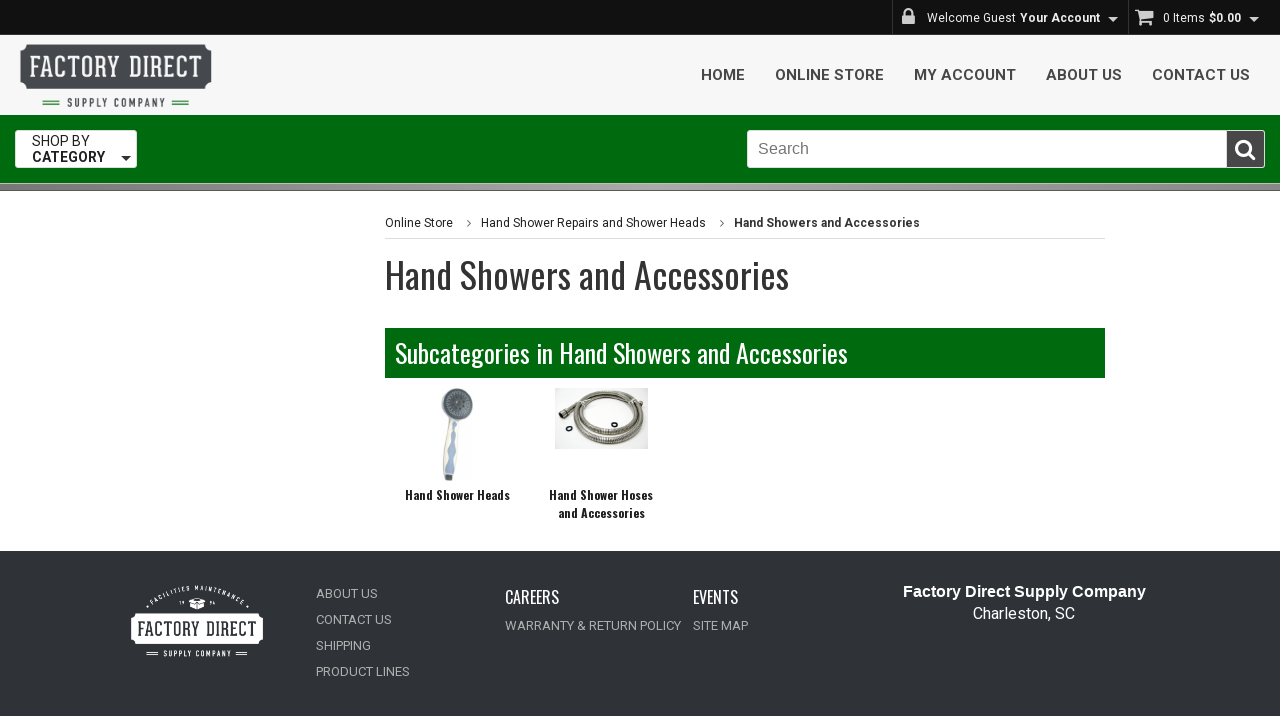

--- FILE ---
content_type: text/html; charset=UTF-8
request_url: https://www.fdsupply.com/category/hand-shower/tub-shwr-rep/
body_size: 12070
content:
<!DOCTYPE html>
<!--[if IE 6]>
<html id="ie6" lang="en-US">
<![endif]-->
<!--[if IE 7]>
<html id="ie7" lang="en-US">
<![endif]-->
<!--[if IE 8]>
<html id="ie8" lang="en-US">
<![endif]-->
<!--[if !(IE 6) | !(IE 7) | !(IE 8)  ]><!-->
<html lang="en">
<!--<![endif]-->
<head>
<meta charset="UTF-8" />
<meta http-equiv="Content-type" content="text/html;charset=UTF-8" />
<meta http-equiv="X-UA-Compatible" content="IE=edge" />
<link rel="SHORTCUT ICON" href="/favicon.ico" />
<meta name="robots" content="noodp,noydir" />
<meta name="viewport" content="width=device-width, initial-scale=1">
<link rel="canonical" href="https://www.fdsupply.com/category/hand-shower/" />
<link rel="shortlink" href="https://www.fdsupply.com/category/hand-shower/" />
<meta name="generator" content="Clearnine LLC - www.us.clearnine.com" />
<title>Factory Direct Plumbing Supply | Hand Showers and Accessories | Factory Direct Supply</title>
<meta name="description" content="Hand Showers and Accessories" />
<meta name="keywords" content="Default Meta Keywords" />
<link rel="preconnect" href="https://fonts.googleapis.com">
<link rel="preconnect" href="https://fonts.gstatic.com" crossorigin>
<link href="https://fonts.googleapis.com/css2?family=Oswald:wght@400;700&family=Roboto:ital,wght@0,400;0,700;1,400;1,700&display=swap" rel="stylesheet">
<!--	font-family: font-family: 'Oswald', sans-serif;
		font-family: 'Roboto', sans-serif;-->
<link rel="stylesheet" type="text/css" href="/css/jquery-ui.min.css" />
<link rel="stylesheet" href="//maxcdn.bootstrapcdn.com/font-awesome/4.7.0/css/font-awesome.min.css">
<!-- <link rel="stylesheet" type="text/css" href="https://cdn.datatables.net/v/ju/jszip-3.1.3/pdfmake-0.1.27/dt-1.10.15/af-2.2.0/b-1.3.1/b-colvis-1.3.1/b-html5-1.3.1/b-print-1.3.1/fh-3.1.2/kt-2.2.1/r-2.1.1/rg-1.0.0/rr-1.2.0/sc-1.4.2/se-1.2.2/datatables.min.css"/> -->
<link rel="stylesheet" type="text/css" href="https://cdn.datatables.net/v/ju/jszip-2.5.0/dt-1.10.16/af-2.2.2/b-1.4.2/b-colvis-1.4.2/b-html5-1.4.2/b-print-1.4.2/fh-3.1.3/kt-2.3.2/r-2.2.0/rg-1.0.2/rr-1.2.3/sc-1.4.3/datatables.min.css"/>
<link rel="stylesheet" type="text/css" href="/css/slick.css" />
<link rel="stylesheet" type="text/css" href="/css/c9base.css?ver=252d" />
<link rel="stylesheet" type="text/css" href="/css/layout_resp.css?ver=252d" />
<link rel="stylesheet" type="text/css" href="/css/styles_resp.css?ver=252d" />
<link rel="stylesheet" type="text/css" href="/css/responsive.css?ver=252d" />
<link rel="stylesheet" type="text/css" href="/css/custom.css?ver=252d" />
<!-- Google tag (gtag.js) -->
<script async src="https://www.googletagmanager.com/gtag/js?id=G-C1FFS1RSQ8"></script>
<script>
  window.dataLayer = window.dataLayer || [];
  function gtag(){dataLayer.push(arguments);}
  gtag('js', new Date());
  gtag('config', 'G-C1FFS1RSQ8');
</script>
<script type="text/javascript" src="/scripts/modernizer.custom.26434.min.js"></script>
<script type="text/javascript">
</script>
<!--[if lte IE 9]>
<script type="text/javascript" src="/scripts/iepolyfills.js"></script>
<script type="text/javascript" src="/scripts/respond.min.js"></script>
<![endif]-->
	</head>
<body class="page-category">
<div id="wrapper" class="page-category">
<header class="page-category">
	<div class="header-status-bar page-category">
		<div class="header-status-bar-inner group page-category">
			<div class="header-status-bar-right group page-category">
				<ul class="nav-buttons group">
	<li class="nav-button user" id="user">
			<a class="nav-button-anchor user locked" data-nav-button-id="user" data-nav-button-class="user" data-flyout-id="navbar-flyout-user" data-mobile-panel-id="masthead-mobile-panel-user">
				<span class="nav-button-title nav-button-line1">Welcome Guest</span>
				<span class="nav-button-title nav-button-line2">Your Account</span>
			</a>
			<span class="nav-button-arrow user"></span>
			<ul id="navbar-flyout-user" class="navbar-flyout right user" data-mobile-panel-id="masthead-mobile-panel-user">
				<li class="link-button"><a href="https://www.fdsupply.com/login/">Log in</a></li>
				<li class="link-button"><a href="https://www.fdsupply.com/login/retrieve/">Forgot password?</a></li>
				<li class="link-icon"><a href="https://www.fdsupply.com/myaccount/constant/">Customer Info</a></li>
				<li class="link-icon"><a href="https://www.fdsupply.com/myaccount/summary/">Summary</a></li>
				<li class="link-icon"><a href="https://www.fdsupply.com/myaccount/combination/">Orders</a></li>
				<li class="link-icon"><a href="https://www.fdsupply.com/myaccount/invoices/">Invoices</a></li>
				<li class="link-icon"><a href="https://www.fdsupply.com/myaccount/purchases/">Purchase History</a></li>
				<li class="link-icon"><a href="https://www.fdsupply.com/myaccount/savedcarts/">Saved Carts</a></li>
			</ul>

	</li>
	<li class="nav-button cart" id="cart">
		<a class="nav-button-anchor cart empty" data-nav-button-id="cart" data-nav-button-class="cart" data-flyout-id="navbar-flyout-cart" data-mobile-panel-id="masthead-mobile-panel-cart">
			<span class="nav-button-title nav-button-line1">0 Items</span>
			<span class="nav-button-title nav-button-line2">$0.00</span>
		</a>
		<span class="nav-button-arrow cart"></span>
		<ul id="navbar-flyout-cart" class="navbar-flyout right cart" data-mobile-panel-id="masthead-mobile-panel-cart">
			<li class="no-bottom-border cartdetail">
				<form action="" name="updatecart" id="updatecart">
<div id="cartdetail">
<p class="emptycart">Your shopping cart is empty.<br>Click <a href="https://www.fdsupply.com/category/">here</a> to continue shopping</p>
</div>
				</form>
			</li>
		</ul>
	</li>
				</ul>
			</div>
		</div>
	</div>
	<!--<div class="header-inner page-category">-->
		<div class="masthead page-category" >
			<div class="masthead-inner group page-category">
		<div class="masthead-left group page-category">
		<div class="masthead-logo"><a href="https://www.fdsupply.com/"><img src="/images/logo.png" alt="Factory Direct Supply logo" title="Factory Direct Supply logo" /></a></div>
			</div>
		<div class="masthead-right group page-category">
			<div class="masthead-menu ">
				<div class="masthead-menu-inner">
			<ul>
<li class="link-icon"><a href="https://www.fdsupply.com/home/">Home</a></li><li class="link-icon"><a href="https://www.fdsupply.com/category/">Online Store</a></li><li class="link-icon"><a href="https://www.fdsupply.com/myaccount/">My Account</a></li><li class="link-icon"><a href="https://www.fdsupply.com/about/">About Us</a></li><li class="link-icon"><a href="https://www.fdsupply.com/forms/contact/">Contact Us</a></li>
					</ul>
			</div>
		</div>
		<ul class="nav-buttons menu group">			<li class="nav-button menu" id="menu">
			<a class="nav-button-anchor menu " data-nav-button-id="menu" data-nav-button-class="menu" data-flyout-id="navbar-flyout-menu" data-mobile-panel-id="masthead-mobile-panel-menu">
				<span class="nav-button-title nav-button-line1">Main</span>
				<span class="nav-button-title nav-button-line2">Menu</span>
			</a>
			<span class="nav-button-arrow menu"></span>
			<ul id="navbar-flyout-menu" class="navbar-flyout right menu" data-mobile-panel-id="masthead-mobile-panel-menu">
<li class="link-icon"><a href="https://www.fdsupply.com/home/">Home</a></li><li class="link-icon"><a href="https://www.fdsupply.com/category/">Online Store</a></li><li class="link-icon"><a href="https://www.fdsupply.com/myaccount/">My Account</a></li><li class="link-icon"><a href="https://www.fdsupply.com/about/">About Us</a></li><li class="link-icon"><a href="https://www.fdsupply.com/forms/contact/">Contact Us</a></li>
					</ul>
			</li>
</ul>
		</div>
			</div>
		</div>
		<div class="nav-spacer"></div>
		<nav class="page-category">
			<div class="nav-inner group page-category">
		<div class="navbar-left page-category">
			<ul class="nav-buttons group">
				<li class="nav-button category-list" id="category-list">
					<a class="nav-button-anchor category-list" href="https://www.fdsupply.com/category/" data-nav-button-id="category-list" data-nav-button-class="category-list" data-flyout-id="navbar-flyout-category-list" data-mobile-panel-id="masthead-mobile-panel-category-list">
						<span class="nav-button-title nav-button-line1">Shop by</span>
						<span class="nav-button-title nav-button-line2">Category</span>
					</a>
					<span class="nav-button-arrow category-list"></span>
					<ul id="navbar-flyout-category-list" class="navbar-flyout left category-list" data-mobile-panel-id="masthead-mobile-panel-category-list">
				<li class="link-icon dual-level">
					<div class="level-2-button" data-sub-category-id="sub-cat-replacement-cartridges"></div>
					<a href="https://www.fdsupply.com/category/replacement-cartridges/">
Stems & Cartridges by Manufacturer					</a>
					<ul id="sub-cat-replacement-cartridges" class="level-2-sub-categories">
						<li class="link-icon level-2">
							<a href="https://www.fdsupply.com/category/acme-cartridges/replacement-cartridges/">
For Acme*							</a>
						</li>
						<li class="link-icon level-2">
							<a href="https://www.fdsupply.com/category/acorn-cartridges/replacement-cartridges/">
For Acorn*							</a>
						</li>
						<li class="link-icon level-2">
							<a href="https://www.fdsupply.com/category/advance-tabco-cartridges/replacement-cartridges/">
For Advance Tabco*							</a>
						</li>
						<li class="link-icon level-2">
							<a href="https://www.fdsupply.com/category/altman-cartridges/replacement-cartridges/">
For Altmans*							</a>
						</li>
						<li class="link-icon level-2">
							<a href="https://www.fdsupply.com/category/american-bath-stems/replacement-cartridges/">
For American Bath*							</a>
						</li>
						<li class="link-icon level-2">
							<a href="https://www.fdsupply.com/category/american-brass-cartridges/replacement-cartridges/">
For American Brass*							</a>
						</li>
						<li class="link-icon level-2">
							<a href="https://www.fdsupply.com/category/american-kitchen-cartridges/replacement-cartridges/">
For American Kitchen*							</a>
						</li>
						<li class="link-icon level-2">
							<a href="https://www.fdsupply.com/category/american-sanitary-cartridges/replacement-cartridges/">
For American Sanitary*							</a>
						</li>
						<li class="link-icon level-2">
							<a href="https://www.fdsupply.com/category/american-standard-cartridges/replacement-cartridges/">
For American Standard*							</a>
						</li>
						<li class="link-icon level-2">
							<a href="https://www.fdsupply.com/category/apex-cartridges/replacement-cartridges/">
For Apex*							</a>
						</li>
						<li class="link-icon level-2">
							<a href="https://www.fdsupply.com/category/aquabrass-cartridges/replacement-cartridges/">
For Aquabrass*							</a>
						</li>
						<li class="link-icon level-2">
							<a href="https://www.fdsupply.com/category/aquadis-cartridges/replacement-cartridges/">
For Aquadis*							</a>
						</li>
						<li class="link-icon level-2">
							<a href="https://www.fdsupply.com/category/aquasource-cartridges/replacement-cartridges/">
For Aquasource*							</a>
						</li>
						<li class="link-icon level-2">
							<a href="https://www.fdsupply.com/category/aresulux-cartridges/replacement-cartridges/">
For Aresulux*							</a>
						</li>
						<li class="link-icon level-2">
							<a href="https://www.fdsupply.com/category/arjo-cartridges/replacement-cartridges/">
For Arjo*							</a>
						</li>
						<li class="link-icon level-2">
							<a href="https://www.fdsupply.com/category/armonia-cartridges/replacement-cartridges/">
For Armonia*							</a>
						</li>
						<li class="link-icon level-2">
							<a href="https://www.fdsupply.com/category/arrowhead-cartridges/replacement-cartridges/">
For Arrowhead* Faucet							</a>
						</li>
						<li class="link-icon level-2">
							<a href="https://www.fdsupply.com/category/art-deco-cartridges/replacement-cartridges/">
For Art Deco*							</a>
						</li>
						<li class="link-icon level-2">
							<a href="https://www.fdsupply.com/category/art-f-cartridges/replacement-cartridges/">
For Art F*							</a>
						</li>
						<li class="link-icon level-2">
							<a href="https://www.fdsupply.com/category/artistic-brass-cartridges/replacement-cartridges/">
For Artistic Brass*							</a>
						</li>
						<li class="link-icon level-2">
							<a href="https://www.fdsupply.com/category/arwa-cartridges/replacement-cartridges/">
For Arwa*							</a>
						</li>
						<li class="link-icon level-2">
							<a href="https://www.fdsupply.com/category/aspen-cartridges/replacement-cartridges/">
For Aspen*							</a>
						</li>
						<li class="link-icon level-2">
							<a href="https://www.fdsupply.com/category/atlas-cartridges/replacement-cartridges/">
For Atlas*							</a>
						</li>
						<li class="link-icon level-2">
							<a href="https://www.fdsupply.com/category/auburn-brass-cartridges/replacement-cartridges/">
For Auburn Brass*							</a>
						</li>
						<li class="link-icon level-2">
							<a href="https://www.fdsupply.com/category/avilion-cartridges/replacement-cartridges/">
For Avilion*							</a>
						</li>
						<li class="link-icon level-2">
							<a href="https://www.fdsupply.com/category/a-y-mcdonald-cartridges/replacement-cartridges/">
For A.Y. Mcdonald*							</a>
						</li>
						<li class="link-icon level-2">
							<a href="https://www.fdsupply.com/category/bk-cartridges/replacement-cartridges/">
For B&K*							</a>
						</li>
						<li class="link-icon level-2">
							<a href="https://www.fdsupply.com/category/brk-cartridges/replacement-cartridges/">
For BKR*							</a>
						</li>
						<li class="link-icon level-2">
							<a href="https://www.fdsupply.com/category/balocchi-cartridges/replacement-cartridges/">
For Balocchi*							</a>
						</li>
						<li class="link-icon level-2">
							<a href="https://www.fdsupply.com/category/banner-cartridges/replacement-cartridges/">
For Banner*							</a>
						</li>
						<li class="link-icon level-2">
							<a href="https://www.fdsupply.com/category/barber-wilson-cartridges/replacement-cartridges/">
For Barber Wilson*							</a>
						</li>
						<li class="link-icon level-2">
							<a href="https://www.fdsupply.com/category/bardes-cartridges/replacement-cartridges/">
For Bardes*							</a>
						</li>
						<li class="link-icon level-2">
							<a href="https://www.fdsupply.com/category/barnes-western-cartridges/replacement-cartridges/">
For Barnes Western*							</a>
						</li>
						<li class="link-icon level-2">
							<a href="https://www.fdsupply.com/category/bear-brand-cartridges/replacement-cartridges/">
For Bear Brand*							</a>
						</li>
						<li class="link-icon level-2">
							<a href="https://www.fdsupply.com/category/belle-foret-cartridges/replacement-cartridges/">
For Belle Foret*							</a>
						</li>
						<li class="link-icon level-2">
							<a href="https://www.fdsupply.com/category/belmont-cartridges/replacement-cartridges/">
For Belmont*							</a>
						</li>
						<li class="link-icon level-2">
							<a href="https://www.fdsupply.com/category/belvedere-cartridges/replacement-cartridges/">
For Belvedere*							</a>
						</li>
						<li class="link-icon level-2">
							<a href="https://www.fdsupply.com/category/blanco-cartridges/replacement-cartridges/">
For Blanco*							</a>
						</li>
						<li class="link-icon level-2">
							<a href="https://www.fdsupply.com/category/block-brass-cartridges/replacement-cartridges/">
For Block Brass*							</a>
						</li>
						<li class="link-icon level-2">
							<a href="https://www.fdsupply.com/category/borg-warner-cartridges/replacement-cartridges/">
For Borg Warner*							</a>
						</li>
						<li class="link-icon level-2">
							<a href="https://www.fdsupply.com/category/bradley-cartridges/replacement-cartridges/">
For Bradley*							</a>
						</li>
						<li class="link-icon level-2">
							<a href="https://www.fdsupply.com/category/brasscraft-cartridges/replacement-cartridges/">
For Brasscraft*							</a>
						</li>
						<li class="link-icon level-2">
							<a href="https://www.fdsupply.com/category/briggs-cartridges/replacement-cartridges/">
For Briggs*							</a>
						</li>
						<li class="link-icon level-2">
							<a href="https://www.fdsupply.com/category/bristan-cartridges/replacement-cartridges/">
For Bristan*							</a>
						</li>
						<li class="link-icon level-2">
							<a href="https://www.fdsupply.com/category/bristol-cartridges/replacement-cartridges/">
For Bristol*							</a>
						</li>
						<li class="link-icon level-2">
							<a href="https://www.fdsupply.com/category/brizo-cartridges/replacement-cartridges/">
For Brizo*							</a>
						</li>
						<li class="link-icon level-2">
							<a href="https://www.fdsupply.com/category/broadway-collection-cartridges/replacement-cartridges/">
For Broadway Collection*							</a>
						</li>
						<li class="link-icon level-2">
							<a href="https://www.fdsupply.com/category/burlington-cartridges/replacement-cartridges/">
For Burlington*							</a>
						</li>
						<li class="link-icon level-2">
							<a href="https://www.fdsupply.com/category/california-brass-cartridges/replacement-cartridges/">
For California Brass*							</a>
						</li>
						<li class="link-icon level-2">
							<a href="https://www.fdsupply.com/category/california-faucet-cartridges/replacement-cartridges/">
For California Faucet*							</a>
						</li>
						<li class="link-icon level-2">
							<a href="https://www.fdsupply.com/category/cambridge-brass-cartridges/replacement-cartridges/">
For Cambridge Brass*							</a>
						</li>
						<li class="link-icon level-2">
							<a href="https://www.fdsupply.com/category/carefree-cartridges/replacement-cartridges/">
For Carefree*							</a>
						</li>
						<li class="link-icon level-2">
							<a href="https://www.fdsupply.com/category/case-cartridges/replacement-cartridges/">
For Case*							</a>
						</li>
						<li class="link-icon level-2">
							<a href="https://www.fdsupply.com/category/central-brass-cartridges/replacement-cartridges/">
For Central Brass*							</a>
						</li>
						<li class="link-icon level-2">
							<a href="https://www.fdsupply.com/category/chase-cartridges/replacement-cartridges/">
For Chase*							</a>
						</li>
						<li class="link-icon level-2">
							<a href="https://www.fdsupply.com/category/chatsworth-cartridges/replacement-cartridges/">
For Chatsworth*							</a>
						</li>
						<li class="link-icon level-2">
							<a href="https://www.fdsupply.com/category/chicago-faucet-cartridges/replacement-cartridges/">
For Chicago Faucet*							</a>
						</li>
						<li class="link-icon level-2">
							<a href="https://www.fdsupply.com/category/cifial-cartridges/replacement-cartridges/">
For Cifial*							</a>
						</li>
						<li class="link-icon level-2">
							<a href="https://www.fdsupply.com/category/citation-cartridges/replacement-cartridges/">
For Citation*							</a>
						</li>
						<li class="link-icon level-2">
							<a href="https://www.fdsupply.com/category/chg-cartridges/replacement-cartridges/">
For CHG* Component Hardware Group*							</a>
						</li>
						<li class="link-icon level-2">
							<a href="https://www.fdsupply.com/category/cleveland-faucet-group-cartridges/replacement-cartridges/">
For Cleveland Faucet* Group							</a>
						</li>
						<li class="link-icon level-2">
							<a href="https://www.fdsupply.com/category/concinnity-cartridges/replacement-cartridges/">
For Concinnity*							</a>
						</li>
						<li class="link-icon level-2">
							<a href="https://www.fdsupply.com/category/crane-cartridges/replacement-cartridges/">
For Crane Repcal*							</a>
						</li>
						<li class="link-icon level-2">
							<a href="https://www.fdsupply.com/category/crosswater-cartridges/replacement-cartridges/">
For Crosswater							</a>
						</li>
						<li class="link-icon level-2">
							<a href="https://www.fdsupply.com/category/danze-cartridges/replacement-cartridges/">
For Danze*							</a>
						</li>
						<li class="link-icon level-2">
							<a href="https://www.fdsupply.com/category/delta-cartridges/replacement-cartridges/">
For Delta*							</a>
						</li>
						<li class="link-icon level-2">
							<a href="https://www.fdsupply.com/category/delta-commercial-cartridges/replacement-cartridges/">
For Delta* Commercial							</a>
						</li>
						<li class="link-icon level-2">
							<a href="https://www.fdsupply.com/category/dick-brothers-cartridges/replacement-cartridges/">
For Dick Brothers*							</a>
						</li>
						<li class="link-icon level-2">
							<a href="https://www.fdsupply.com/category/dishmaster-cartridges/replacement-cartridges/">
For Dishmaster*							</a>
						</li>
						<li class="link-icon level-2">
							<a href="https://www.fdsupply.com/category/disney-cruise-cartridges/replacement-cartridges/">
For Disney Cruise*							</a>
						</li>
						<li class="link-icon level-2">
							<a href="https://www.fdsupply.com/category/dobo-cartridges/replacement-cartridges/">
For Dobo*							</a>
						</li>
						<li class="link-icon level-2">
							<a href="https://www.fdsupply.com/category/docal-cartridge/replacement-cartridges/">
For Docal*							</a>
						</li>
						<li class="link-icon level-2">
							<a href="https://www.fdsupply.com/category/dolly-trim-cartridges/replacement-cartridges/">
For Dolly Trim*							</a>
						</li>
						<li class="link-icon level-2">
							<a href="https://www.fdsupply.com/category/dolphin-cartridges/replacement-cartridges/">
For Dolphin*							</a>
						</li>
						<li class="link-icon level-2">
							<a href="https://www.fdsupply.com/category/donner-cartridges/replacement-cartridges/">
For Donner*							</a>
						</li>
						<li class="link-icon level-2">
							<a href="https://www.fdsupply.com/category/dorf-cartridges/replacement-cartridges/">
For Dorf*							</a>
						</li>
						<li class="link-icon level-2">
							<a href="https://www.fdsupply.com/category/dornbracht-cartridges/replacement-cartridges/">
For Dornbracht*							</a>
						</li>
						<li class="link-icon level-2">
							<a href="https://www.fdsupply.com/category/drinking-fountain-cartridges/replacement-cartridges/">
For Drinking Fountains							</a>
						</li>
						<li class="link-icon level-2">
							<a href="https://www.fdsupply.com/category/east-river-cartridges/replacement-cartridges/">
For East River*							</a>
						</li>
						<li class="link-icon level-2">
							<a href="https://www.fdsupply.com/category/elizabethan-classics-cartridges/replacement-cartridges/">
For Elizabethan Classics*							</a>
						</li>
						<li class="link-icon level-2">
							<a href="https://www.fdsupply.com/category/eljer-cartridges/replacement-cartridges/">
For Eljer*							</a>
						</li>
						<li class="link-icon level-2">
							<a href="https://www.fdsupply.com/category/elkay-cartridges/replacement-cartridges/">
For Elkay*							</a>
						</li>
						<li class="link-icon level-2">
							<a href="https://www.fdsupply.com/category/emco-cartridges/replacement-cartridges/">
For Emco*							</a>
						</li>
						<li class="link-icon level-2">
							<a href="https://www.fdsupply.com/category/empire-brass-cartridges/replacement-cartridges/">
For Empire Brass*							</a>
						</li>
						<li class="link-icon level-2">
							<a href="https://www.fdsupply.com/category/enterprise-cartridges/replacement-cartridges/">
For Enterprise*							</a>
						</li>
						<li class="link-icon level-2">
							<a href="https://www.fdsupply.com/category/equip-cartridges/replacement-cartridges/">
For Equip							</a>
						</li>
						<li class="link-icon level-2">
							<a href="https://www.fdsupply.com/category/ez-flow-cartridges/replacement-cartridges/">
For EZ Flow*							</a>
						</li>
						<li class="link-icon level-2">
							<a href="https://www.fdsupply.com/category/fantini-cartridges/replacement-cartridges/">
For Fantini*							</a>
						</li>
						<li class="link-icon level-2">
							<a href="https://www.fdsupply.com/category/federal-huber-cartridges/replacement-cartridges/">
For Federal Huber*							</a>
						</li>
						<li class="link-icon level-2">
							<a href="https://www.fdsupply.com/category/fiat-cartridges/replacement-cartridges/">
For Fiat*							</a>
						</li>
						<li class="link-icon level-2">
							<a href="https://www.fdsupply.com/category/fisher-cartridges/replacement-cartridges/">
For Fisher*							</a>
						</li>
						<li class="link-icon level-2">
							<a href="https://www.fdsupply.com/category/foremost-cartridges/replacement-cartridges/">
For Foremost*							</a>
						</li>
						<li class="link-icon level-2">
							<a href="https://www.fdsupply.com/category/franke-cartridges/replacement-cartridges/">
For Franke*							</a>
						</li>
						<li class="link-icon level-2">
							<a href="https://www.fdsupply.com/category/forest-cartridges/replacement-cartridges/">
For Forest*							</a>
						</li>
						<li class="link-icon level-2">
							<a href="https://www.fdsupply.com/category/gerber-cartridges/replacement-cartridges/">
For Gerber*							</a>
						</li>
						<li class="link-icon level-2">
							<a href="https://www.fdsupply.com/category/giagni_cartridges/replacement-cartridges/">
For Giagni*							</a>
						</li>
						<li class="link-icon level-2">
							<a href="https://www.fdsupply.com/category/glacier-bay-cartridges/replacement-cartridges/">
For Glacier Bay*							</a>
						</li>
						<li class="link-icon level-2">
							<a href="https://www.fdsupply.com/category/glauber-cartridges/replacement-cartridges/">
For Glauber*							</a>
						</li>
						<li class="link-icon level-2">
							<a href="https://www.fdsupply.com/category/globe-union-cartridges/replacement-cartridges/">
For Globe Union*							</a>
						</li>
						<li class="link-icon level-2">
							<a href="https://www.fdsupply.com/category/goetz-cartridges/replacement-cartridges/">
For Goetz*							</a>
						</li>
						<li class="link-icon level-2">
							<a href="https://www.fdsupply.com/category/grand-haven-cartridges/replacement-cartridges/">
For Grand Haven*							</a>
						</li>
						<li class="link-icon level-2">
							<a href="https://www.fdsupply.com/category/graff-cartridges/replacement-cartridges/">
For Graff*							</a>
						</li>
						<li class="link-icon level-2">
							<a href="https://www.fdsupply.com/category/grohe-cartridges/replacement-cartridges/">
For Grohe*							</a>
						</li>
						<li class="link-icon level-2">
							<a href="https://www.fdsupply.com/category/hajoca-cartridges/replacement-cartridges/">
For Hajoca*							</a>
						</li>
						<li class="link-icon level-2">
							<a href="https://www.fdsupply.com/category/halsey-taylor-cartridges/replacement-cartridges/">
For Halsey Taylor*							</a>
						</li>
						<li class="link-icon level-2">
							<a href="https://www.fdsupply.com/category/hamat-cartridges/replacement-cartridges/">
For Hamat*							</a>
						</li>
						<li class="link-icon level-2">
							<a href="https://www.fdsupply.com/category/hans-grohe-cartridges/replacement-cartridges/">
For Hans Grohe*							</a>
						</li>
						<li class="link-icon level-2">
							<a href="https://www.fdsupply.com/category/harcraft-cartridges/replacement-cartridges/">
For Harcraft*							</a>
						</li>
						<li class="link-icon level-2">
							<a href="https://www.fdsupply.com/category/harden-cartridges/replacement-cartridges/">
For Harden*							</a>
						</li>
						<li class="link-icon level-2">
							<a href="https://www.fdsupply.com/category/harrington-cartridges/replacement-cartridges/">
For Harrington*							</a>
						</li>
						<li class="link-icon level-2">
							<a href="https://www.fdsupply.com/category/hastings-cartridges/replacement-cartridges/">
For Hastings*							</a>
						</li>
						<li class="link-icon level-2">
							<a href="https://www.fdsupply.com/category/haws-cartridges/replacement-cartridges/">
For Haws*							</a>
						</li>
						<li class="link-icon level-2">
							<a href="https://www.fdsupply.com/category/hay-erie-cartridges/replacement-cartridges/">
For Hay-Erie*							</a>
						</li>
						<li class="link-icon level-2">
							<a href="https://www.fdsupply.com/category/helvex-cartridges/replacement-cartridges/">
For Helvex*							</a>
						</li>
						<li class="link-icon level-2">
							<a href="https://www.fdsupply.com/category/hudson-cartridges/replacement-cartridges/">
For Hudson*							</a>
						</li>
						<li class="link-icon level-2">
							<a href="https://www.fdsupply.com/category/hudson-reed-cartridges/replacement-cartridges/">
For Hudson Reed*							</a>
						</li>
						<li class="link-icon level-2">
							<a href="https://www.fdsupply.com/category/huntington-cartridges/replacement-cartridges/">
For Huntington*							</a>
						</li>
						<li class="link-icon level-2">
							<a href="https://www.fdsupply.com/category/hydroplast-cartridges/replacement-cartridges/">
For Hydroplast*							</a>
						</li>
						<li class="link-icon level-2">
							<a href="https://www.fdsupply.com/category/ib-rubineterie-cartridges/replacement-cartridges/">
For IB Rubineterie*							</a>
						</li>
						<li class="link-icon level-2">
							<a href="https://www.fdsupply.com/category/illinois-cartridges/replacement-cartridges/">
For Illinois*							</a>
						</li>
						<li class="link-icon level-2">
							<a href="https://www.fdsupply.com/category/import-cartridges/replacement-cartridges/">
For Import & Unknown Manufacturers							</a>
						</li>
						<li class="link-icon level-2">
							<a href="https://www.fdsupply.com/category/indiana-brass-cartridges/replacement-cartridges/">
For Indiana Brass*							</a>
						</li>
						<li class="link-icon level-2">
							<a href="https://www.fdsupply.com/category/irwell_stems/replacement-cartridges/">
For Irwell*							</a>
						</li>
						<li class="link-icon level-2">
							<a href="https://www.fdsupply.com/category/iw-industries-cartridges/replacement-cartridges/">
For IW Industries*							</a>
						</li>
						<li class="link-icon level-2">
							<a href="https://www.fdsupply.com/category/jaclo-cartridges/replacement-cartridges/">
For Jaclo*							</a>
						</li>
						<li class="link-icon level-2">
							<a href="https://www.fdsupply.com/category/jacuzzi-cartridges/replacement-cartridges/">
For Jacuzzi*							</a>
						</li>
						<li class="link-icon level-2">
							<a href="https://www.fdsupply.com/category/jado-cartridges/replacement-cartridges/">
For Jado*							</a>
						</li>
						<li class="link-icon level-2">
							<a href="https://www.fdsupply.com/category/jones-stephens-cartridges/replacement-cartridges/">
For Jones Stephens*							</a>
						</li>
						<li class="link-icon level-2">
							<a href="https://www.fdsupply.com/category/kallista-cartridges/replacement-cartridges/">
For Kallista*							</a>
						</li>
						<li class="link-icon level-2">
							<a href="https://www.fdsupply.com/category/kerox-cartridges/replacement-cartridges/">
For Kerox							</a>
						</li>
						<li class="link-icon level-2">
							<a href="https://www.fdsupply.com/category/kingsbury-stems/replacement-cartridges/">
For Kingsbury*							</a>
						</li>
						<li class="link-icon level-2">
							<a href="https://www.fdsupply.com/category/kingston-brass-cartridges/replacement-cartridges/">
For Kingston Brass*							</a>
						</li>
						<li class="link-icon level-2">
							<a href="https://www.fdsupply.com/category/kohler-cartridges/replacement-cartridges/">
For Kohler*							</a>
						</li>
						<li class="link-icon level-2">
							<a href="https://www.fdsupply.com/category/kronin-cartridges/replacement-cartridges/">
For Kronin*							</a>
						</li>
						<li class="link-icon level-2">
							<a href="https://www.fdsupply.com/category/krowne-cartridges/replacement-cartridges/">
For Krowne*							</a>
						</li>
						<li class="link-icon level-2">
							<a href="https://www.fdsupply.com/category/kugler-cartridges/replacement-cartridges/">
For Kugler*							</a>
						</li>
						<li class="link-icon level-2">
							<a href="https://www.fdsupply.com/category/kwc-cartridges/replacement-cartridges/">
For KWC*							</a>
						</li>
						<li class="link-icon level-2">
							<a href="https://www.fdsupply.com/category/labonge-cartridges/replacement-cartridges/">
For Labonge*							</a>
						</li>
						<li class="link-icon level-2">
							<a href="https://www.fdsupply.com/category/lawler-cartridges/replacement-cartridges/">
For Lawler*							</a>
						</li>
						<li class="link-icon level-2">
							<a href="https://www.fdsupply.com/category/lefroy_brooks-cartridges/replacement-cartridges/">
For Lefroy Brooks*							</a>
						</li>
						<li class="link-icon level-2">
							<a href="https://www.fdsupply.com/category/lenhart-cartridges/replacement-cartridges/">
For Lenhart*							</a>
						</li>
						<li class="link-icon level-2">
							<a href="https://www.fdsupply.com/category/leonard-cartridges/replacement-cartridges/">
For Leonard Valve							</a>
						</li>
						<li class="link-icon level-2">
							<a href="https://www.fdsupply.com/category/liberty-cartridges/replacement-cartridges/">
For Liberty*							</a>
						</li>
						<li class="link-icon level-2">
							<a href="https://www.fdsupply.com/category/logan-cartridges/replacement-cartridges/">
For Logan*							</a>
						</li>
						<li class="link-icon level-2">
							<a href="https://www.fdsupply.com/category/mansfield-cartridges/replacement-cartridges/">
For Mansfield*							</a>
						</li>
						<li class="link-icon level-2">
							<a href="https://www.fdsupply.com/category/matco-norca-cartridges/replacement-cartridges/">
For Matco Norca*							</a>
						</li>
						<li class="link-icon level-2">
							<a href="https://www.fdsupply.com/category/mccambridge-cartridges/replacement-cartridges/">
For McCambridge*							</a>
						</li>
						<li class="link-icon level-2">
							<a href="https://www.fdsupply.com/category/melcliff-cartridges/replacement-cartridges/">
For Melcliff*							</a>
						</li>
						<li class="link-icon level-2">
							<a href="https://www.fdsupply.com/category/metcraft-cartridges/replacement-cartridges/">
For Metcraft*							</a>
						</li>
						<li class="link-icon level-2">
							<a href="https://www.fdsupply.com/category/michigan-brass-cartridges/replacement-cartridges/">
For Michigan Brass*							</a>
						</li>
						<li class="link-icon level-2">
							<a href="https://www.fdsupply.com/category/midcor-cartridges/replacement-cartridges/">
For Midcor*							</a>
						</li>
						<li class="link-icon level-2">
							<a href="https://www.fdsupply.com/category/milwaukee-cartridges/replacement-cartridges/">
For Milwaukee* Faucets							</a>
						</li>
						<li class="link-icon level-2">
							<a href="https://www.fdsupply.com/category/mixet-cartridges/replacement-cartridges/">
For Mixet*							</a>
						</li>
						<li class="link-icon level-2">
							<a href="https://www.fdsupply.com/category/moen-cartridges/replacement-cartridges/">
For Moen*							</a>
						</li>
						<li class="link-icon level-2">
							<a href="https://www.fdsupply.com/category/mott-cartridges/replacement-cartridges/">
For Mott*							</a>
						</li>
						<li class="link-icon level-2">
							<a href="https://www.fdsupply.com/category/mountain-plumbing-products-cartridges/replacement-cartridges/">
For Mountain Plumbing Products*							</a>
						</li>
						<li class="link-icon level-2">
							<a href="https://www.fdsupply.com/category/mueller-cartridges/replacement-cartridges/">
For Mueller*							</a>
						</li>
						<li class="link-icon level-2">
							<a href="https://www.fdsupply.com/category/murray-sorenson-cartridges/replacement-cartridges/">
For Murray Sorenson*							</a>
						</li>
						<li class="link-icon level-2">
							<a href="https://www.fdsupply.com/category/newport-brass-cartridges/replacement-cartridges/">
For Newport Brass*							</a>
						</li>
						<li class="link-icon level-2">
							<a href="https://www.fdsupply.com/category/nibco-cartridges/replacement-cartridges/">
For Nibco*							</a>
						</li>
						<li class="link-icon level-2">
							<a href="https://www.fdsupply.com/category/nicolazzi-cartridges/replacement-cartridges/">
For Nicolazzi*							</a>
						</li>
						<li class="link-icon level-2">
							<a href="https://www.fdsupply.com/category/oasis-cartridges/replacement-cartridges/">
For Oasis*							</a>
						</li>
						<li class="link-icon level-2">
							<a href="https://www.fdsupply.com/category/omni-brass-cartridges/replacement-cartridges/">
For Omni Brass*							</a>
						</li>
						<li class="link-icon level-2">
							<a href="https://www.fdsupply.com/category/ondine-cartridges/replacement-cartridges/">
For Ondine*							</a>
						</li>
						<li class="link-icon level-2">
							<a href="https://www.fdsupply.com/category/opella-cartridges/replacement-cartridges/">
For Opella*							</a>
						</li>
						<li class="link-icon level-2">
							<a href="https://www.fdsupply.com/category/orion-cartridges/replacement-cartridges/">
For Orion*							</a>
						</li>
						<li class="link-icon level-2">
							<a href="https://www.fdsupply.com/category/ottone-meloda-cartridges/replacement-cartridges/">
For Ottone & Meloda*							</a>
						</li>
						<li class="link-icon level-2">
							<a href="https://www.fdsupply.com/category/pacific-cartridges/replacement-cartridges/">
For Pacific*							</a>
						</li>
						<li class="link-icon level-2">
							<a href="https://www.fdsupply.com/category/pacifica-cartridges/replacement-cartridges/">
For Pacifica*							</a>
						</li>
						<li class="link-icon level-2">
							<a href="https://www.fdsupply.com/category/paini-cartridges/replacement-cartridges/">
For Paini*							</a>
						</li>
						<li class="link-icon level-2">
							<a href="https://www.fdsupply.com/category/paul-cartridges/replacement-cartridges/">
For Paul*							</a>
						</li>
						<li class="link-icon level-2">
							<a href="https://www.fdsupply.com/category/pedal-valve-inc-cartridges/replacement-cartridges/">
For Pedal Valve* Inc							</a>
						</li>
						<li class="link-icon level-2">
							<a href="https://www.fdsupply.com/category/peerless-cartridges/replacement-cartridges/">
For Peerless*							</a>
						</li>
						<li class="link-icon level-2">
							<a href="https://www.fdsupply.com/category/pegasus-cartridges/replacement-cartridges/">
For Pegasus*							</a>
						</li>
						<li class="link-icon level-2">
							<a href="https://www.fdsupply.com/category/pe-guerin-cartridges/replacement-cartridges/">
For P.E. Guerin*							</a>
						</li>
						<li class="link-icon level-2">
							<a href="https://www.fdsupply.com/category/pegler-cartridges/replacement-cartridges/">
For Pegler*							</a>
						</li>
						<li class="link-icon level-2">
							<a href="https://www.fdsupply.com/category/perlick-cartridges/replacement-cartridges/">
For Perlick*							</a>
						</li>
						<li class="link-icon level-2">
							<a href="https://www.fdsupply.com/category/perrin_and_rowe-cartridges/replacement-cartridges/">
For Perrin & Rowe*							</a>
						</li>
						<li class="link-icon level-2">
							<a href="https://www.fdsupply.com/category/pheonix-cartridges/replacement-cartridges/">
For Phoenix*							</a>
						</li>
						<li class="link-icon level-2">
							<a href="https://www.fdsupply.com/category/phylrich-cartridges/replacement-cartridges/">
For Phylrich*							</a>
						</li>
						<li class="link-icon level-2">
							<a href="https://www.fdsupply.com/category/piazza-cartridges/replacement-cartridges/">
For Piazza*							</a>
						</li>
						<li class="link-icon level-2">
							<a href="https://www.fdsupply.com/category/piel-cartridges/replacement-cartridges/">
For Piel*							</a>
						</li>
						<li class="link-icon level-2">
							<a href="https://www.fdsupply.com/category/pioneer-cartridges/replacement-cartridges/">
For Pioneer*							</a>
						</li>
						<li class="link-icon level-2">
							<a href="https://www.fdsupply.com/category/porcher-cartridges/replacement-cartridges/">
For Porcher*							</a>
						</li>
						<li class="link-icon level-2">
							<a href="https://www.fdsupply.com/category/powers-hydroguard-cartridges/replacement-cartridges/">
For Powers Hydroguard*							</a>
						</li>
						<li class="link-icon level-2">
							<a href="https://www.fdsupply.com/category/precision-brass-cartridges/replacement-cartridges/">
For Precision Brass*							</a>
						</li>
						<li class="link-icon level-2">
							<a href="https://www.fdsupply.com/category/premier-cartridges/replacement-cartridges/">
For Premier*							</a>
						</li>
						<li class="link-icon level-2">
							<a href="https://www.fdsupply.com/category/price-pfister-cartridges/replacement-cartridges/">
For Price Pfister*							</a>
						</li>
						<li class="link-icon level-2">
							<a href="https://www.fdsupply.com/category/proflo-cartridges/replacement-cartridges/">
For Proflo*							</a>
						</li>
						<li class="link-icon level-2">
							<a href="https://www.fdsupply.com/category/principe-cartriges/replacement-cartridges/">
For Principe*							</a>
						</li>
						<li class="link-icon level-2">
							<a href="https://www.fdsupply.com/category/pro-plus-cartriges/replacement-cartridges/">
For Pro-Plus*							</a>
						</li>
						<li class="link-icon level-2">
							<a href="https://www.fdsupply.com/category/pubco-cartridges/replacement-cartridges/">
For Pubco*							</a>
						</li>
						<li class="link-icon level-2">
							<a href="https://www.fdsupply.com/category/queen-city-cartridges/replacement-cartridges/">
For Queen City*							</a>
						</li>
						<li class="link-icon level-2">
							<a href="https://www.fdsupply.com/category/rapetti-cartridges/replacement-cartridges/">
For Rapetti*							</a>
						</li>
						<li class="link-icon level-2">
							<a href="https://www.fdsupply.com/category/reid-watson-cartridges/replacement-cartridges/">
For Reid Watson*							</a>
						</li>
						<li class="link-icon level-2">
							<a href="https://www.fdsupply.com/category/richmond-rheem-cartridges/replacement-cartridges/">
For Richmond Rheem*							</a>
						</li>
						<li class="link-icon level-2">
							<a href="https://www.fdsupply.com/category/roberts-brass-cartridges/replacement-cartridges/">
For Roberts Brass*							</a>
						</li>
						<li class="link-icon level-2">
							<a href="https://www.fdsupply.com/category/rocaille-cartridges/replacement-cartridges/">
For Rocaille*							</a>
						</li>
						<li class="link-icon level-2">
							<a href="https://www.fdsupply.com/category/rodac-cartridges/replacement-cartridges/">
For Rodac*							</a>
						</li>
						<li class="link-icon level-2">
							<a href="https://www.fdsupply.com/category/rohl-cartridges/replacement-cartridges/">
For Rohl*							</a>
						</li>
						<li class="link-icon level-2">
							<a href="https://www.fdsupply.com/category/ross-gade-cartridges/replacement-cartridges/">
For Ross & Gade*							</a>
						</li>
						<li class="link-icon level-2">
							<a href="https://www.fdsupply.com/category/royal-brass-cartridges/replacement-cartridges/">
For Royal Brass*							</a>
						</li>
						<li class="link-icon level-2">
							<a href="https://www.fdsupply.com/category/santec-cartridges/replacement-cartridges/">
For Santec*							</a>
						</li>
						<li class="link-icon level-2">
							<a href="https://www.fdsupply.com/category/savoy-brass-cartridges/replacement-cartridges/">
For Savoy Brass*							</a>
						</li>
						<li class="link-icon level-2">
							<a href="https://www.fdsupply.com/category/sayco-cartridges/replacement-cartridges/">
For Sayco*							</a>
						</li>
						<li class="link-icon level-2">
							<a href="https://www.fdsupply.com/category/schaible-cartridges/replacement-cartridges/">
For Schaible*							</a>
						</li>
						<li class="link-icon level-2">
							<a href="https://www.fdsupply.com/category/scoville-cartridges/replacement-cartridges/">
For Scoville*							</a>
						</li>
						<li class="link-icon level-2">
							<a href="https://www.fdsupply.com/category/sears-cartridges/replacement-cartridges/">
For Sears*							</a>
						</li>
						<li class="link-icon level-2">
							<a href="https://www.fdsupply.com/category/sepco-cartridges/replacement-cartridges/">
For Sepco*							</a>
						</li>
						<li class="link-icon level-2">
							<a href="https://www.fdsupply.com/category/sherle-wagner-cartridges/replacement-cartridges/">
For Sherle Wagner*							</a>
						</li>
						<li class="link-icon level-2">
							<a href="https://www.fdsupply.com/category/sigma-cartridges/replacement-cartridges/">
For Sigma*							</a>
						</li>
						<li class="link-icon level-2">
							<a href="https://www.fdsupply.com/category/sign-of-the-crab-cartridges/replacement-cartridges/">
For Sign Of The Crab*							</a>
						</li>
						<li class="link-icon level-2">
							<a href="https://www.fdsupply.com/category/signature-hardware-cartridges/replacement-cartridges/">
For Signature Hardware*							</a>
						</li>
						<li class="link-icon level-2">
							<a href="https://www.fdsupply.com/category/simbolo-cartridges/replacement-cartridges/">
For Simbolo*							</a>
						</li>
						<li class="link-icon level-2">
							<a href="https://www.fdsupply.com/category/sisco-cartridges/replacement-cartridges/">
For Sisco*							</a>
						</li>
						<li class="link-icon level-2">
							<a href="https://www.fdsupply.com/category/soho-cartridges/replacement-cartridges/">
For Soho*							</a>
						</li>
						<li class="link-icon level-2">
							<a href="https://www.fdsupply.com/category/speakman-cartridges/replacement-cartridges/">
For Speakman*							</a>
						</li>
						<li class="link-icon level-2">
							<a href="https://www.fdsupply.com/category/sphinx-cartridges/replacement-cartridges/">
For Spinx*							</a>
						</li>
						<li class="link-icon level-2">
							<a href="https://www.fdsupply.com/category/spring-house-cartridges/replacement-cartridges/">
For Spring House*							</a>
						</li>
						<li class="link-icon level-2">
							<a href="https://www.fdsupply.com/category/sterling-cartridges/replacement-cartridges/">
For Sterling*							</a>
						</li>
						<li class="link-icon level-2">
							<a href="https://www.fdsupply.com/category/sterling-brass-stms/replacement-cartridges/">
For Sterling Brass* (Cleveland)							</a>
						</li>
						<li class="link-icon level-2">
							<a href="https://www.fdsupply.com/category/streamliner-cartridges/replacement-cartridges/">
For Streamliner*							</a>
						</li>
						<li class="link-icon level-2">
							<a href="https://www.fdsupply.com/category/streamway-cartridges/replacement-cartridges/">
For Streamway*							</a>
						</li>
						<li class="link-icon level-2">
							<a href="https://www.fdsupply.com/category/sunrise-cartridges/replacement-cartridges/">
For Sunrise*							</a>
						</li>
						<li class="link-icon level-2">
							<a href="https://www.fdsupply.com/category/super-grif-cartridges/replacement-cartridges/">
For Super Grif*							</a>
						</li>
						<li class="link-icon level-2">
							<a href="https://www.fdsupply.com/category/symmons-spindles/replacement-cartridges/">
For Symmons*							</a>
						</li>
						<li class="link-icon level-2">
							<a href="https://www.fdsupply.com/category/systems-cartridges/replacement-cartridges/">
For Systems*							</a>
						</li>
						<li class="link-icon level-2">
							<a href="https://www.fdsupply.com/category/ts-brass-cartridges/replacement-cartridges/">
For T&S Brass							</a>
						</li>
						<li class="link-icon level-2">
							<a href="https://www.fdsupply.com/category/teck-cartridges/replacement-cartridges/">
For Teck*							</a>
						</li>
						<li class="link-icon level-2">
							<a href="https://www.fdsupply.com/category/tempress-cartridges/replacement-cartridges/">
For Tempress II*							</a>
						</li>
						<li class="link-icon level-2">
							<a href="https://www.fdsupply.com/category/toto-cartridges/replacement-cartridges/">
For Toto*							</a>
						</li>
						<li class="link-icon level-2">
							<a href="https://www.fdsupply.com/category/unimac-cartridges/replacement-cartridges/">
For Unimac*							</a>
						</li>
						<li class="link-icon level-2">
							<a href="https://www.fdsupply.com/category/union-brass-cartridges/replacement-cartridges/">
For Union Brass*							</a>
						</li>
						<li class="link-icon level-2">
							<a href="https://www.fdsupply.com/category/united-cartridges/replacement-cartridges/">
For United*							</a>
						</li>
						<li class="link-icon level-2">
							<a href="https://www.fdsupply.com/category/universal-brass-cartridges/replacement-cartridges/">
For Universal Brass*							</a>
						</li>
						<li class="link-icon level-2">
							<a href="https://www.fdsupply.com/category/universal-rundle-cartridges/replacement-cartridges/">
For Universal Rundle*							</a>
						</li>
						<li class="link-icon level-2">
							<a href="https://www.fdsupply.com/category/urrea-cartridges/replacement-cartridges/">
For Urrea*							</a>
						</li>
						<li class="link-icon level-2">
							<a href="https://www.fdsupply.com/category/valley-cartridges/replacement-cartridges/">
For Valley*							</a>
						</li>
						<li class="link-icon level-2">
							<a href="https://www.fdsupply.com/category/vernet-cartridges/replacement-cartridges/">
For Vernet*							</a>
						</li>
						<li class="link-icon level-2">
							<a href="https://www.fdsupply.com/category/vola-cartridges/replacement-cartridges/">
For Vola*							</a>
						</li>
						<li class="link-icon level-2">
							<a href="https://www.fdsupply.com/category/watermark-cartridges/replacement-cartridges/">
For Watermark*							</a>
						</li>
						<li class="link-icon level-2">
							<a href="https://www.fdsupply.com/category/watersaver-cartridges/replacement-cartridges/">
For Watersaver*							</a>
						</li>
						<li class="link-icon level-2">
							<a href="https://www.fdsupply.com/category/waterworks-cartridges/replacement-cartridges/">
For Waterworks*							</a>
						</li>
						<li class="link-icon level-2">
							<a href="https://www.fdsupply.com/category/watts-cartridges/replacement-cartridges/">
For Watts*							</a>
						</li>
						<li class="link-icon level-2">
							<a href="https://www.fdsupply.com/category/wellington-cartridges/replacement-cartridges/">
For Wellington*							</a>
						</li>
						<li class="link-icon level-2">
							<a href="https://www.fdsupply.com/category/west-brass-cartridges/replacement-cartridges/">
For West Brass*							</a>
						</li>
						<li class="link-icon level-2">
							<a href="https://www.fdsupply.com/category/wolverine-brass-cartridges/replacement-cartridges/">
For Wolverine Brass*							</a>
						</li>
						<li class="link-icon level-2">
							<a href="https://www.fdsupply.com/category/youngstown-cartridges/replacement-cartridges/">
For Youngstown*							</a>
						</li>
						<li class="link-icon level-2">
							<a href="https://www.fdsupply.com/category/yugo-cartridges/replacement-cartridges/">
For Yugo*							</a>
						</li>
						<li class="link-icon level-2">
							<a href="https://www.fdsupply.com/category/zuchetti-cartridges/replacement-cartridges/">
For Zuchetti*							</a>
						</li>
						<li class="link-icon level-2">
							<a href="https://www.fdsupply.com/category/zurn-cartridges/replacement-cartridges/">
For Zurn							</a>
						</li>
					</ul>
				</li>
				<li class="link-icon dual-level">
					<div class="level-2-button" data-sub-category-id="sub-cat-stems_type"></div>
					<a href="https://www.fdsupply.com/category/stems_type/">
Stems & Cartridges By Type					</a>
					<ul id="sub-cat-stems_type" class="level-2-sub-categories">
						<li class="link-icon level-2">
							<a href="https://www.fdsupply.com/category/stems_compression/stems_type/">
Compression Stems							</a>
						</li>
						<li class="link-icon level-2">
							<a href="https://www.fdsupply.com/category/stems_compression_rare/stems_type/">
Rare Compression Stems							</a>
						</li>
						<li class="link-icon level-2">
							<a href="https://www.fdsupply.com/category/diverter_cartridge/stems_type/">
Diverter Stems & Cartridges							</a>
						</li>
						<li class="link-icon level-2">
							<a href="https://www.fdsupply.com/category/diverter_cartridge_rare/stems_type/">
Rare Diverter Stems							</a>
						</li>
						<li class="link-icon level-2">
							<a href="https://www.fdsupply.com/category/stems_ceramic_disc_cartridges/stems_type/">
2 Handle Ceramic Disc Cartridges							</a>
						</li>
						<li class="link-icon level-2">
							<a href="https://www.fdsupply.com/category/stems_ceramic_disc_cartridges_rare/stems_type/">
Rare Ceramic Disc Cartridges							</a>
						</li>
						<li class="link-icon level-2">
							<a href="https://www.fdsupply.com/category/stems_washerless_cartridges/stems_type/">
2 Handle Washerless Cartridges							</a>
						</li>
						<li class="link-icon level-2">
							<a href="https://www.fdsupply.com/category/stems_single_control_cartridges/stems_type/">
Single Control Cartridges							</a>
						</li>
						<li class="link-icon level-2">
							<a href="https://www.fdsupply.com/category/stems_pressure_balance_units/stems_type/">
Pressure Balance Units & Spools							</a>
						</li>
						<li class="link-icon level-2">
							<a href="https://www.fdsupply.com/category/stems_thermostatic/stems_type/">
Thermostatic Cartridges							</a>
						</li>
						<li class="link-icon level-2">
							<a href="https://www.fdsupply.com/category/stems_single_control/stems_type/">
Single Control Mixing Valve Stems							</a>
						</li>
						<li class="link-icon level-2">
							<a href="https://www.fdsupply.com/category/stems_stop/stems_type/">
Stop Stems							</a>
						</li>
						<li class="link-icon level-2">
							<a href="https://www.fdsupply.com/category/eo-stms/stems_type/">
Drinking Fountain							</a>
						</li>
						<li class="link-icon level-2">
							<a href="https://www.fdsupply.com/category/metering_cartridge/stems_type/">
Metering & Self Closing Cartridges							</a>
						</li>
						<li class="link-icon level-2">
							<a href="https://www.fdsupply.com/category/stm-xtnd/stems_type/">
Stem Extenders							</a>
						</li>
						<li class="link-icon level-2">
							<a href="https://www.fdsupply.com/category/check-valve/stems_type/">
Check Valves							</a>
						</li>
						<li class="link-icon level-2">
							<a href="https://www.fdsupply.com/category/stems_balls/stems_type/">
Single Control Balls							</a>
						</li>
						<li class="link-icon level-2">
							<a href="https://www.fdsupply.com/category/bidet-cartridges/stems_type/">
Bidet Cartridges							</a>
						</li>
					</ul>
				</li>
				<li class="link-icon dual-level">
					<div class="level-2-button" data-sub-category-id="sub-cat-stems_by_length"></div>
					<a href="https://www.fdsupply.com/category/stems_by_length/">
Stems & Cartridges<BR>By Length					</a>
					<ul id="sub-cat-stems_by_length" class="level-2-sub-categories">
						<li class="link-icon level-2">
							<a href="https://www.fdsupply.com/category/1to1_7-16/stems_by_length/">
Less than 1-1/2"							</a>
						</li>
						<li class="link-icon level-2">
							<a href="https://www.fdsupply.com/category/1_1-2to1_9-16/stems_by_length/">
1-1/2" to Less than 1-5/8"							</a>
						</li>
						<li class="link-icon level-2">
							<a href="https://www.fdsupply.com/category/1_5-8to1_3-4/stems_by_length/">
1-5/8" to 1-3/4"							</a>
						</li>
						<li class="link-icon level-2">
							<a href="https://www.fdsupply.com/category/1_13-16to1_31-32/stems_by_length/">
Over 1-3/4" to Less than 2"							</a>
						</li>
						<li class="link-icon level-2">
							<a href="https://www.fdsupply.com/category/2to2_1-16/stems_by_length/">
2" to 2-1/16"							</a>
						</li>
						<li class="link-icon level-2">
							<a href="https://www.fdsupply.com/category/2_3-32to2_1-8/stems_by_length/">
2-3/32" to 2-1/8"							</a>
						</li>
						<li class="link-icon level-2">
							<a href="https://www.fdsupply.com/category/2_3-16to2_1-4/stems_by_length/">
Over 2-1/8" to 2-1/4"							</a>
						</li>
						<li class="link-icon level-2">
							<a href="https://www.fdsupply.com/category/2_9-32to2_3-8/stems_by_length/">
Over 2-1/4" to 2-3/8"							</a>
						</li>
						<li class="link-icon level-2">
							<a href="https://www.fdsupply.com/category/2_7-16to2_1-2/stems_by_length/">
Over 2-3/8" to 2-1/2"							</a>
						</li>
						<li class="link-icon level-2">
							<a href="https://www.fdsupply.com/category/2_9-16to2_11-16/stems_by_length/">
Over 2-1/2" to Under 2-3/4"							</a>
						</li>
						<li class="link-icon level-2">
							<a href="https://www.fdsupply.com/category/2_3-4to2_15-16/stems_by_length/">
2-3/4" to Under 3"							</a>
						</li>
						<li class="link-icon level-2">
							<a href="https://www.fdsupply.com/category/3to3_1-4/stems_by_length/">
3" to 3-1/4"							</a>
						</li>
						<li class="link-icon level-2">
							<a href="https://www.fdsupply.com/category/3_5-16to3_1-2/stems_by_length/">
Over 3-1/4" to Under 3-1/2"							</a>
						</li>
						<li class="link-icon level-2">
							<a href="https://www.fdsupply.com/category/3_1-2to3_3-4/stems_by_length/">
3-1/2" to 3-3/4"							</a>
						</li>
						<li class="link-icon level-2">
							<a href="https://www.fdsupply.com/category/3_13-16to3_15-16/stems_by_length/">
Over 3-3/4" to Under 4"							</a>
						</li>
						<li class="link-icon level-2">
							<a href="https://www.fdsupply.com/category/4to4_1-4/stems_by_length/">
4" to 4-1/4"							</a>
						</li>
						<li class="link-icon level-2">
							<a href="https://www.fdsupply.com/category/4_5-16to4_7-16/stems_by_length/">
Over 4-1/4" to Less than 4-1/2"							</a>
						</li>
						<li class="link-icon level-2">
							<a href="https://www.fdsupply.com/category/4_1-2to4_11-16/stems_by_length/">
4-1/2" to Less than 4-3/4"							</a>
						</li>
						<li class="link-icon level-2">
							<a href="https://www.fdsupply.com/category/4_3-4to4_15-16/stems_by_length/">
4-3/4" to Less than 5"							</a>
						</li>
						<li class="link-icon level-2">
							<a href="https://www.fdsupply.com/category/5to5_7-16/stems_by_length/">
5" to Less than 5-1/2"							</a>
						</li>
						<li class="link-icon level-2">
							<a href="https://www.fdsupply.com/category/5_1-2to5_15-16/stems_by_length/">
5-1/2" to Less than 6"							</a>
						</li>
						<li class="link-icon level-2">
							<a href="https://www.fdsupply.com/category/6andup/stems_by_length/">
6" and up							</a>
						</li>
					</ul>
				</li>
				<li class="link-icon dual-level">
					<div class="level-2-button" data-sub-category-id="sub-cat-cmp-reb-kits"></div>
					<a href="https://www.fdsupply.com/category/cmp-reb-kits/">
Complete Faucet Rebuild Kits					</a>
					<ul id="sub-cat-cmp-reb-kits" class="level-2-sub-categories">
						<li class="link-icon level-2">
							<a href="https://www.fdsupply.com/category/acme-boxed-kits/cmp-reb-kits/">
Rebuild Kits For Acme*							</a>
						</li>
						<li class="link-icon level-2">
							<a href="https://www.fdsupply.com/category/altman-boxed-kits/cmp-reb-kits/">
Rebuild Kits For Altmans*							</a>
						</li>
						<li class="link-icon level-2">
							<a href="https://www.fdsupply.com/category/american-brass-boxed-kits/cmp-reb-kits/">
Rebuild Kits For American Brass*							</a>
						</li>
						<li class="link-icon level-2">
							<a href="https://www.fdsupply.com/category/as-cmp-kits/cmp-reb-kits/">
Rebuild Kits for American Standard*							</a>
						</li>
						<li class="link-icon level-2">
							<a href="https://www.fdsupply.com/category/arrowhead-boxed-kits/cmp-reb-kits/">
Rebuild Kits For Arrowhead*							</a>
						</li>
						<li class="link-icon level-2">
							<a href="https://www.fdsupply.com/category/bk-boxed-kits/cmp-reb-kits/">
Rebuild Kits For B&K*							</a>
						</li>
						<li class="link-icon level-2">
							<a href="https://www.fdsupply.com/category/barnes-western-boxed-kits/cmp-reb-kits/">
Rebuild Kits For Barnes Western*							</a>
						</li>
						<li class="link-icon level-2">
							<a href="https://www.fdsupply.com/category/bradley-boxed-kits/cmp-reb-kits/">
Bradley* Boxed Kits							</a>
						</li>
						<li class="link-icon level-2">
							<a href="https://www.fdsupply.com/category/briggs-boxed-kits/cmp-reb-kits/">
Rebuild Kits For Briggs*							</a>
						</li>
						<li class="link-icon level-2">
							<a href="https://www.fdsupply.com/category/burlington-boxed-kits/cmp-reb-kits/">
Rebuild Kits For Burlington*							</a>
						</li>
						<li class="link-icon level-2">
							<a href="https://www.fdsupply.com/category/central-brass-boxed-kits/cmp-reb-kits/">
Rebuild Kits For Central Brass*							</a>
						</li>
						<li class="link-icon level-2">
							<a href="https://www.fdsupply.com/category/chg-boxed-kits/cmp-reb-kits/">
Rebuild Kits for Component Hardware Group							</a>
						</li>
						<li class="link-icon level-2">
							<a href="https://www.fdsupply.com/category/citation-boxed-kits/cmp-reb-kits/">
Rebuild Kits For Citation*							</a>
						</li>
						<li class="link-icon level-2">
							<a href="https://www.fdsupply.com/category/crane-boxed-kits/cmp-reb-kits/">
Rebuild Kits For Crane Repcal*							</a>
						</li>
						<li class="link-icon level-2">
							<a href="https://www.fdsupply.com/category/delta-boxed-kits/cmp-reb-kits/">
Rebuild Kits For Delta*							</a>
						</li>
						<li class="link-icon level-2">
							<a href="https://www.fdsupply.com/category/eljer-boxed-kits/cmp-reb-kits/">
Rebuild Kits For Eljer*							</a>
						</li>
						<li class="link-icon level-2">
							<a href="https://www.fdsupply.com/category/gerber-boxed-kits/cmp-reb-kits/">
Rebuild Kits For Gerber*							</a>
						</li>
						<li class="link-icon level-2">
							<a href="https://www.fdsupply.com/category/glauber-boxed-kits/cmp-reb-kits/">
Rebuild Kits For Glauber*							</a>
						</li>
						<li class="link-icon level-2">
							<a href="https://www.fdsupply.com/category/grohe-boxed-kits/cmp-reb-kits/">
Rebuild Kits For Grohe*							</a>
						</li>
						<li class="link-icon level-2">
							<a href="https://www.fdsupply.com/category/harcraft-boxed-kit/cmp-reb-kits/">
Rebuild Kits For Harcraft*							</a>
						</li>
						<li class="link-icon level-2">
							<a href="https://www.fdsupply.com/category/harden-boxed-kits/cmp-reb-kits/">
Rebuild Kits For Harden*							</a>
						</li>
						<li class="link-icon level-2">
							<a href="https://www.fdsupply.com/category/import-boxed-kits/cmp-reb-kits/">
Rebuild Kits For Imports							</a>
						</li>
						<li class="link-icon level-2">
							<a href="https://www.fdsupply.com/category/indiana-brass-boxed-kits/cmp-reb-kits/">
Rebuild Kits For Indiana Brass*							</a>
						</li>
						<li class="link-icon level-2">
							<a href="https://www.fdsupply.com/category/jado-boxed-kits/cmp-reb-kits/">
Rebuild Kits For Jado*							</a>
						</li>
						<li class="link-icon level-2">
							<a href="https://www.fdsupply.com/category/kohler-boxed-kits/cmp-reb-kits/">
Rebuild Kits for Kohler							</a>
						</li>
						<li class="link-icon level-2">
							<a href="https://www.fdsupply.com/category/krowne-boxed-kits/cmp-reb-kits/">
Rebuild Kits For Krowne*							</a>
						</li>
						<li class="link-icon level-2">
							<a href="https://www.fdsupply.com/category/michigan-brass-boxed-kits/cmp-reb-kits/">
Michigan Brass* Boxed Kits							</a>
						</li>
						<li class="link-icon level-2">
							<a href="https://www.fdsupply.com/category/milwaukee-faucets-rebuild-kits/cmp-reb-kits/">
Rebuild Kits For Milwaukee Faucets*							</a>
						</li>
						<li class="link-icon level-2">
							<a href="https://www.fdsupply.com/category/mixet-boxed-kits/cmp-reb-kits/">
Rebuild Kits For Mixet*							</a>
						</li>
						<li class="link-icon level-2">
							<a href="https://www.fdsupply.com/category/moen-boxed-kits/cmp-reb-kits/">
Rebuild Kits For Moen*							</a>
						</li>
						<li class="link-icon level-2">
							<a href="https://www.fdsupply.com/category/newport-brass-boxed-kits/cmp-reb-kits/">
Rebuild Kits For Newport Brass*							</a>
						</li>
						<li class="link-icon level-2">
							<a href="https://www.fdsupply.com/category/nibco-boxed-kits/cmp-reb-kits/">
Rebuild Kits For Nibco*							</a>
						</li>
						<li class="link-icon level-2">
							<a href="https://www.fdsupply.com/category/leonard-valve-parts/cmp-reb-kits/">
Rebuild Kits For Leonard Valve							</a>
						</li>
						<li class="link-icon level-2">
							<a href="https://www.fdsupply.com/category/pacific-boxed-kits/cmp-reb-kits/">
Rebuild Kits For Pacific*							</a>
						</li>
						<li class="link-icon level-2">
							<a href="https://www.fdsupply.com/category/perlick-boxed-kits/cmp-reb-kits/">
Rebuild Kits For Perlick*							</a>
						</li>
						<li class="link-icon level-2">
							<a href="https://www.fdsupply.com/category/pheonix-boxed-kits/cmp-reb-kits/">
Rebuild Kits For Pheonix*							</a>
						</li>
						<li class="link-icon level-2">
							<a href="https://www.fdsupply.com/category/price-pfister-boxed-kits/cmp-reb-kits/">
Rebuild Kits For Price Pfister*							</a>
						</li>
						<li class="link-icon level-2">
							<a href="https://www.fdsupply.com/category/rocaille-boxed-kits/cmp-reb-kits/">
Rebuild Kits For Rocaille*							</a>
						</li>
						<li class="link-icon level-2">
							<a href="https://www.fdsupply.com/category/royal-brass-boxed-kits/cmp-reb-kits/">
Rebuild Kits For Royal Brass*							</a>
						</li>
						<li class="link-icon level-2">
							<a href="https://www.fdsupply.com/category/savoy-brass-boxed-kits/cmp-reb-kits/">
Rebuild Kits For Savoy Brass*							</a>
						</li>
						<li class="link-icon level-2">
							<a href="https://www.fdsupply.com/category/sayco-boxed-kits/cmp-reb-kits/">
Rebuild Kits For Sayco*							</a>
						</li>
						<li class="link-icon level-2">
							<a href="https://www.fdsupply.com/category/scoville-rebuild-kits/cmp-reb-kits/">
Rebuild Kits For Scoville*							</a>
						</li>
						<li class="link-icon level-2">
							<a href="https://www.fdsupply.com/category/universal-rundle-boxed-kits/cmp-reb-kits/">
Rebuild Kits for Sears* And Universal Rundle*							</a>
						</li>
						<li class="link-icon level-2">
							<a href="https://www.fdsupply.com/category/sigma-boxed-kits/cmp-reb-kits/">
Rebuild Kits For Sigma*							</a>
						</li>
						<li class="link-icon level-2">
							<a href="https://www.fdsupply.com/category/speakman-boxed-kits/cmp-reb-kits/">
Rebuild Kits For Speakman*							</a>
						</li>
						<li class="link-icon level-2">
							<a href="https://www.fdsupply.com/category/sterling-boxed-kits/cmp-reb-kits/">
Rebuild Kits For Sterling*							</a>
						</li>
						<li class="link-icon level-2">
							<a href="https://www.fdsupply.com/category/streamway-boxed-kits/cmp-reb-kits/">
Rebuild Kits For Streamway*							</a>
						</li>
						<li class="link-icon level-2">
							<a href="https://www.fdsupply.com/category/symmons-rebuild-kits/cmp-reb-kits/">
Rebuild Kits For Symmons*							</a>
						</li>
						<li class="link-icon level-2">
							<a href="https://www.fdsupply.com/category/tempress-ii-boxed-kit/cmp-reb-kits/">
Rebuild Kits For Tempress II*							</a>
						</li>
						<li class="link-icon level-2">
							<a href="https://www.fdsupply.com/category/union-brass-boxed-kits/cmp-reb-kits/">
Rebuild Kits For Union Brass*							</a>
						</li>
						<li class="link-icon level-2">
							<a href="https://www.fdsupply.com/category/valley-boxed-kits/cmp-reb-kits/">
Rebuild Kits For Valley*							</a>
						</li>
						<li class="link-icon level-2">
							<a href="https://www.fdsupply.com/category/wolverine-brass-boxed-kits/cmp-reb-kits/">
Rebuild Kits For Wolverine Brass*							</a>
						</li>
						<li class="link-icon level-2">
							<a href="https://www.fdsupply.com/category/zurn-boxed-kits/cmp-reb-kits/">
Rebuild Kits For Zurn*							</a>
						</li>
					</ul>
				</li>
				<li class="link-icon dual-level">
					<div class="level-2-button" data-sub-category-id="sub-cat-handles"></div>
					<a href="https://www.fdsupply.com/category/handles/">
Handles					</a>
					<ul id="sub-cat-handles" class="level-2-sub-categories">
						<li class="link-icon level-2">
							<a href="https://www.fdsupply.com/category/acme-handles/handles/">
Handles For Acme*							</a>
						</li>
						<li class="link-icon level-2">
							<a href="https://www.fdsupply.com/category/advance-tabco-handles/handles/">
Handles for Advance Tabco*							</a>
						</li>
						<li class="link-icon level-2">
							<a href="https://www.fdsupply.com/category/altman-handles/handles/">
Handles For Altmans*							</a>
						</li>
						<li class="link-icon level-2">
							<a href="https://www.fdsupply.com/category/american-brass-handles/handles/">
Handles For American Brass*							</a>
						</li>
						<li class="link-icon level-2">
							<a href="https://www.fdsupply.com/category/american-kitchen-handles/handles/">
Handles For American Kitchen*							</a>
						</li>
						<li class="link-icon level-2">
							<a href="https://www.fdsupply.com/category/american-standard-handles/handles/">
Handles For American Standard*							</a>
						</li>
						<li class="link-icon level-2">
							<a href="https://www.fdsupply.com/category/aquabrass-handles/handles/">
Handles For Aquabrass*							</a>
						</li>
						<li class="link-icon level-2">
							<a href="https://www.fdsupply.com/category/arrowhead-handles/handles/">
Handles For Arrowhead*							</a>
						</li>
						<li class="link-icon level-2">
							<a href="https://www.fdsupply.com/category/art-deco-handles/handles/">
Handles For Art Deco*							</a>
						</li>
						<li class="link-icon level-2">
							<a href="https://www.fdsupply.com/category/artistic_brass_handles/handles/">
Handles for Artistic Brass*							</a>
						</li>
						<li class="link-icon level-2">
							<a href="https://www.fdsupply.com/category/bk-handles/handles/">
Handles For B&K*							</a>
						</li>
						<li class="link-icon level-2">
							<a href="https://www.fdsupply.com/category/banner-handles/handles/">
Handles For Banner*							</a>
						</li>
						<li class="link-icon level-2">
							<a href="https://www.fdsupply.com/category/belle-foret-handles/handles/">
Handles For Belle Foret*							</a>
						</li>
						<li class="link-icon level-2">
							<a href="https://www.fdsupply.com/category/belvedere-handles/handles/">
Handles for Belvedere*							</a>
						</li>
						<li class="link-icon level-2">
							<a href="https://www.fdsupply.com/category/bradley-handles/handles/">
Handles For Bradley*							</a>
						</li>
						<li class="link-icon level-2">
							<a href="https://www.fdsupply.com/category/bradley-cole-handles/handles/">
Handles for Bradley Cole*							</a>
						</li>
						<li class="link-icon level-2">
							<a href="https://www.fdsupply.com/category/briggs-handles/handles/">
Handles For Briggs*							</a>
						</li>
						<li class="link-icon level-2">
							<a href="https://www.fdsupply.com/category/broadway-collection-handles/handles/">
Handles For Broadway Collection*							</a>
						</li>
						<li class="link-icon level-2">
							<a href="https://www.fdsupply.com/category/burlington-handles/handles/">
Handles For Burlington*							</a>
						</li>
						<li class="link-icon level-2">
							<a href="https://www.fdsupply.com/category/california-faucet-handles/handles/">
Handles For California Faucet*							</a>
						</li>
						<li class="link-icon level-2">
							<a href="https://www.fdsupply.com/category/carefree-handles/handles/">
Handles For Carefree*							</a>
						</li>
						<li class="link-icon level-2">
							<a href="https://www.fdsupply.com/category/central-brass-handles/handles/">
Handles For Central Brass*							</a>
						</li>
						<li class="link-icon level-2">
							<a href="https://www.fdsupply.com/category/chicago-faucet-handles/handles/">
Handles For Chicago Faucet*							</a>
						</li>
						<li class="link-icon level-2">
							<a href="https://www.fdsupply.com/category/citation-handles/handles/">
Handles For Citation*							</a>
						</li>
						<li class="link-icon level-2">
							<a href="https://www.fdsupply.com/category/chg-handles/handles/">
Handles For CHG							</a>
						</li>
						<li class="link-icon level-2">
							<a href="https://www.fdsupply.com/category/cleveland-faucet-group-handles/handles/">
Handles For Cleveland Faucet* Group							</a>
						</li>
						<li class="link-icon level-2">
							<a href="https://www.fdsupply.com/category/crane-handles/handles/">
Handles For Crane*							</a>
						</li>
						<li class="link-icon level-2">
							<a href="https://www.fdsupply.com/category/danze-handles/handles/">
Handles For Danze*							</a>
						</li>
						<li class="link-icon level-2">
							<a href="https://www.fdsupply.com/category/delta-handles/handles/">
Handles For Delta*							</a>
						</li>
						<li class="link-icon level-2">
							<a href="https://www.fdsupply.com/category/dick-brothers-handles/handles/">
Handles For Dick Brothers*							</a>
						</li>
						<li class="link-icon level-2">
							<a href="https://www.fdsupply.com/category/dolphin-handles/handles/">
Handles For Dolphin*							</a>
						</li>
						<li class="link-icon level-2">
							<a href="https://www.fdsupply.com/category/dorf-handles/handles/">
Dorf* Handles							</a>
						</li>
						<li class="link-icon level-2">
							<a href="https://www.fdsupply.com/category/dornbracht-handles/handles/">
Handles For Dornbracht*							</a>
						</li>
						<li class="link-icon level-2">
							<a href="https://www.fdsupply.com/category/drinking-fountain-handles/handles/">
Handles For Drinking Fountains							</a>
						</li>
						<li class="link-icon level-2">
							<a href="https://www.fdsupply.com/category/eljer-handles/handles/">
Handles For Eljer*							</a>
						</li>
						<li class="link-icon level-2">
							<a href="https://www.fdsupply.com/category/elkay-handles/handles/">
Handles For Elkay*							</a>
						</li>
						<li class="link-icon level-2">
							<a href="https://www.fdsupply.com/category/equip-handles/handles/">
Handles For Equip							</a>
						</li>
						<li class="link-icon level-2">
							<a href="https://www.fdsupply.com/category/fisher-handles/handles/">
Handles For Fisher*							</a>
						</li>
						<li class="link-icon level-2">
							<a href="https://www.fdsupply.com/category/gerber-handles/handles/">
Handles For Gerber*							</a>
						</li>
						<li class="link-icon level-2">
							<a href="https://www.fdsupply.com/category/glacier-bay-handles/handles/">
Handles For Glacier Bay*							</a>
						</li>
						<li class="link-icon level-2">
							<a href="https://www.fdsupply.com/category/grohe-handles/handles/">
Handles For Grohe*							</a>
						</li>
						<li class="link-icon level-2">
							<a href="https://www.fdsupply.com/category/harcraft-handles/handles/">
Handles For Harcraft*							</a>
						</li>
						<li class="link-icon level-2">
							<a href="https://www.fdsupply.com/category/harden-handles/handles/">
Handles For Harden*							</a>
						</li>
						<li class="link-icon level-2">
							<a href="https://www.fdsupply.com/category/hastings-handles/handles/">
Handles for Hastings*							</a>
						</li>
						<li class="link-icon level-2">
							<a href="https://www.fdsupply.com/category/import-handles/handles/">
Handles For Imports							</a>
						</li>
						<li class="link-icon level-2">
							<a href="https://www.fdsupply.com/category/indiana-brass-handles/handles/">
Handles For Indiana Brass*							</a>
						</li>
						<li class="link-icon level-2">
							<a href="https://www.fdsupply.com/category/jaclo-handles/handles/">
Handles For Jaclo*							</a>
						</li>
						<li class="link-icon level-2">
							<a href="https://www.fdsupply.com/category/jado-handles/handles/">
Handles For Jado*							</a>
						</li>
						<li class="link-icon level-2">
							<a href="https://www.fdsupply.com/category/kohler-handles/handles/">
Handles For Kohler*							</a>
						</li>
						<li class="link-icon level-2">
							<a href="https://www.fdsupply.com/category/krowne-handles/handles/">
Krowne* Handles							</a>
						</li>
						<li class="link-icon level-2">
							<a href="https://www.fdsupply.com/category/leonard-valve-co-handles/handles/">
Handles For Leonard Valve Co							</a>
						</li>
						<li class="link-icon level-2">
							<a href="https://www.fdsupply.com/category/michigan-brass-handles/handles/">
Handles For Michigan Brass*							</a>
						</li>
						<li class="link-icon level-2">
							<a href="https://www.fdsupply.com/category/milwaukee-handles/handles/">
Handles For Milwaukee* Faucets							</a>
						</li>
						<li class="link-icon level-2">
							<a href="https://www.fdsupply.com/category/mixet-handles/handles/">
Handles For Mixet*							</a>
						</li>
						<li class="link-icon level-2">
							<a href="https://www.fdsupply.com/category/moen-handles/handles/">
Handles For Moen*							</a>
						</li>
						<li class="link-icon level-2">
							<a href="https://www.fdsupply.com/category/mott-handles/handles/">
Handles for Mott*							</a>
						</li>
						<li class="link-icon level-2">
							<a href="https://www.fdsupply.com/category/newport-brass-handles/handles/">
Handles For Newport Brass*							</a>
						</li>
						<li class="link-icon level-2">
							<a href="https://www.fdsupply.com/category/nibco-handles/handles/">
Handles For Nibco*							</a>
						</li>
						<li class="link-icon level-2">
							<a href="https://www.fdsupply.com/category/nicolazzi-handles/handles/">
Handles For Nicolazzi*							</a>
						</li>
						<li class="link-icon level-2">
							<a href="https://www.fdsupply.com/category/paul-handles/handles/">
Handles For Paul*							</a>
						</li>
						<li class="link-icon level-2">
							<a href="https://www.fdsupply.com/category/pw-hdl-kits/handles/">
Handles For Powers*							</a>
						</li>
						<li class="link-icon level-2">
							<a href="https://www.fdsupply.com/category/perlick-handles/handles/">
Handles For Perlick*							</a>
						</li>
						<li class="link-icon level-2">
							<a href="https://www.fdsupply.com/category/pheonix-handles/handles/">
Handles For Pheonix*							</a>
						</li>
						<li class="link-icon level-2">
							<a href="https://www.fdsupply.com/category/phylrich-handles/handles/">
Handles For Phylrich*							</a>
						</li>
						<li class="link-icon level-2">
							<a href="https://www.fdsupply.com/category/price-pfister-handles/handles/">
Handles For Price Pfister*							</a>
						</li>
						<li class="link-icon level-2">
							<a href="https://www.fdsupply.com/category/richmond-rheem-handles/handles/">
Handles For Richmond Rheem*							</a>
						</li>
						<li class="link-icon level-2">
							<a href="https://www.fdsupply.com/category/rocaille-handles/handles/">
Handles For Rocaille*							</a>
						</li>
						<li class="link-icon level-2">
							<a href="https://www.fdsupply.com/category/rohl-handles/handles/">
Handles For Rohl*							</a>
						</li>
						<li class="link-icon level-2">
							<a href="https://www.fdsupply.com/category/royal-brass-handles/handles/">
Handles For Royal Brass*							</a>
						</li>
						<li class="link-icon level-2">
							<a href="https://www.fdsupply.com/category/savoy-brass-handles/handles/">
Handles For Savoy Brass*							</a>
						</li>
						<li class="link-icon level-2">
							<a href="https://www.fdsupply.com/category/sayco-handles/handles/">
Handles For Sayco*							</a>
						</li>
						<li class="link-icon level-2">
							<a href="https://www.fdsupply.com/category/scoville-handles/handles/">
Handles for Scoville*							</a>
						</li>
						<li class="link-icon level-2">
							<a href="https://www.fdsupply.com/category/sears-handles/handles/">
Handles For Sears*							</a>
						</li>
						<li class="link-icon level-2">
							<a href="https://www.fdsupply.com/category/sherle-wagner-handles/handles/">
Handles For Sherle Wagner*							</a>
						</li>
						<li class="link-icon level-2">
							<a href="https://www.fdsupply.com/category/sigma-handles/handles/">
Handles For Sigma*							</a>
						</li>
						<li class="link-icon level-2">
							<a href="https://www.fdsupply.com/category/sign-of-the-crab-handles/handles/">
Handles For Sign Of The Crab*							</a>
						</li>
						<li class="link-icon level-2">
							<a href="https://www.fdsupply.com/category/soho-handles/handles/">
Handles For Soho*							</a>
						</li>
						<li class="link-icon level-2">
							<a href="https://www.fdsupply.com/category/speakman-handles/handles/">
Handles For Speakman*							</a>
						</li>
						<li class="link-icon level-2">
							<a href="https://www.fdsupply.com/category/sterling-handles/handles/">
Handles For Sterling*							</a>
						</li>
						<li class="link-icon level-2">
							<a href="https://www.fdsupply.com/category/streamway-handles/handles/">
Handles For Streamway*							</a>
						</li>
						<li class="link-icon level-2">
							<a href="https://www.fdsupply.com/category/symmons-handles/handles/">
Handles For Symmons*							</a>
						</li>
						<li class="link-icon level-2">
							<a href="https://www.fdsupply.com/category/ts-brass-handles/handles/">
Handles For T&S Brass							</a>
						</li>
						<li class="link-icon level-2">
							<a href="https://www.fdsupply.com/category/tempress-handles/handles/">
Handles For Tempress II*							</a>
						</li>
						<li class="link-icon level-2">
							<a href="https://www.fdsupply.com/category/union-brass-handles/handles/">
Handles For Union Brass*							</a>
						</li>
						<li class="link-icon level-2">
							<a href="https://www.fdsupply.com/category/universal-rundle-handles/handles/">
Handles For Universal Rundle*							</a>
						</li>
						<li class="link-icon level-2">
							<a href="https://www.fdsupply.com/category/valley-handles/handles/">
Handles For Valley*							</a>
						</li>
						<li class="link-icon level-2">
							<a href="https://www.fdsupply.com/category/vernet-handles/handles/">
Handles For Vernet*							</a>
						</li>
						<li class="link-icon level-2">
							<a href="https://www.fdsupply.com/category/watersaver-handles/handles/">
Handles For Watersaver*							</a>
						</li>
						<li class="link-icon level-2">
							<a href="https://www.fdsupply.com/category/wolverine-brass-handles/handles/">
Handles For Wolverine Brass*							</a>
						</li>
						<li class="link-icon level-2">
							<a href="https://www.fdsupply.com/category/zurn-faucet-handles/handles/">
Handles For Zurn Faucet							</a>
						</li>
					</ul>
				</li>
				<li class="link-icon dual-level">
					<div class="level-2-button" data-sub-category-id="sub-cat-hdl-by-br-pt"></div>
					<a href="https://www.fdsupply.com/category/hdl-by-br-pt/">
Handles By Broach Count					</a>
					<ul id="sub-cat-hdl-by-br-pt" class="level-2-sub-categories">
						<li class="link-icon level-2">
							<a href="https://www.fdsupply.com/category/30pt-br-well/hdl-by-br-pt/">
HANDLES WITH 4 POINT BROACH							</a>
						</li>
						<li class="link-icon level-2">
							<a href="https://www.fdsupply.com/category/8pt-br-as/hdl-by-br-pt/">
HANDLES WITH 8 POINT BROACH							</a>
						</li>
						<li class="link-icon level-2">
							<a href="https://www.fdsupply.com/category/12pt-br-5/hdl-by-br-pt/">
HANDLES WITH 12 POINT BROACH							</a>
						</li>
						<li class="link-icon level-2">
							<a href="https://www.fdsupply.com/category/15pt-br-4/hdl-by-br-pt/">
HANDLES WITH 15 POINT BROACH							</a>
						</li>
						<li class="link-icon level-2">
							<a href="https://www.fdsupply.com/category/16pt-br-4/hdl-by-br-pt/">
HANDLES WITH 16 POINT BROACH							</a>
						</li>
						<li class="link-icon level-2">
							<a href="https://www.fdsupply.com/category/17pt-br-2/hdl-by-br-pt/">
HANDLES WITH 17 POINT BROACH							</a>
						</li>
						<li class="link-icon level-2">
							<a href="https://www.fdsupply.com/category/18pt-br-3/hdl-by-br-pt/">
HANDLES WITH 18 POINT BROACH							</a>
						</li>
						<li class="link-icon level-2">
							<a href="https://www.fdsupply.com/category/19pt-br-koh/hdl-by-br-pt/">
HANDLES WITH 19 POINT BROACH							</a>
						</li>
						<li class="link-icon level-2">
							<a href="https://www.fdsupply.com/category/20pt-br-7/hdl-by-br-pt/">
HANDLES WITH 20 POINT BROACH							</a>
						</li>
						<li class="link-icon level-2">
							<a href="https://www.fdsupply.com/category/22pt-br-as/hdl-by-br-pt/">
HANDLES WITH 22 POINT BROACH							</a>
						</li>
						<li class="link-icon level-2">
							<a href="https://www.fdsupply.com/category/24pt-br-3/hdl-by-br-pt/">
HANDLES WITH 24 POINT BROACH							</a>
						</li>
						<li class="link-icon level-2">
							<a href="https://www.fdsupply.com/category/28pt-br-kwc/hdl-by-br-pt/">
HANDLES WITH 26 & 28 POINT BROACH							</a>
						</li>
						<li class="link-icon level-2">
							<a href="https://www.fdsupply.com/category/34pt-br-as/hdl-by-br-pt/">
HANDLES WITH 37 POINT BROACH							</a>
						</li>
						<li class="link-icon level-2">
							<a href="https://www.fdsupply.com/category/38pt-br-2/hdl-by-br-pt/">
HANDLES WITH 38 POINT BROACH							</a>
						</li>
						<li class="link-icon level-2">
							<a href="https://www.fdsupply.com/category/48pt-br-as/hdl-by-br-pt/">
HANDLES WITH 48 POINT BROACH							</a>
						</li>
						<li class="link-icon level-2">
							<a href="https://www.fdsupply.com/category/32pt-br-3s/hdl-by-br-pt/">
HANDLES WITH HEX, KEYED POINT BROACH							</a>
						</li>
						<li class="link-icon level-2">
							<a href="https://www.fdsupply.com/category/50pt-br-blan/hdl-by-br-pt/">
HANDLES WITH "T", THREADED BROACH							</a>
						</li>
						<li class="link-icon level-2">
							<a href="https://www.fdsupply.com/category/d-br-de-imp/hdl-by-br-pt/">
HANDLES WITH D BROACH							</a>
						</li>
						<li class="link-icon level-2">
							<a href="https://www.fdsupply.com/category/dbld-br-2/hdl-by-br-pt/">
HANDLES WITH DOUBLE D BROACH							</a>
						</li>
						<li class="link-icon level-2">
							<a href="https://www.fdsupply.com/category/sq-br-6/hdl-by-br-pt/">
HANDLES WITH SQUARE BROACH							</a>
						</li>
						<li class="link-icon level-2">
							<a href="https://www.fdsupply.com/category/rect-br-10/hdl-by-br-pt/">
HANDLES WITH RECTANGLE BROACH							</a>
						</li>
						<li class="link-icon level-2">
							<a href="https://www.fdsupply.com/category/round-br-10/hdl-by-br-pt/">
HANDLES WITH ROUND BROACH							</a>
						</li>
					</ul>
				</li>
				<li class="link-icon dual-level">
					<div class="level-2-button" data-sub-category-id="sub-cat-escutcheons"></div>
					<a href="https://www.fdsupply.com/category/escutcheons/">
Escutcheons					</a>
					<ul id="sub-cat-escutcheons" class="level-2-sub-categories">
						<li class="link-icon level-2">
							<a href="https://www.fdsupply.com/category/acme-escutcheons/escutcheons/">
Escutcheons & Sleeves For Acme*							</a>
						</li>
						<li class="link-icon level-2">
							<a href="https://www.fdsupply.com/category/altman-escutcheons/escutcheons/">
Escutcheons & Sleeves For Altmans*							</a>
						</li>
						<li class="link-icon level-2">
							<a href="https://www.fdsupply.com/category/american_bath_escutcheons/escutcheons/">
Escutcheons and Sleeves for American Bath*							</a>
						</li>
						<li class="link-icon level-2">
							<a href="https://www.fdsupply.com/category/american-brass-escutcheons/escutcheons/">
Escutcheons & Sleeves For American Brass*							</a>
						</li>
						<li class="link-icon level-2">
							<a href="https://www.fdsupply.com/category/american-standard-escutcheons/escutcheons/">
Escutcheons & Sleeves For American Standard*							</a>
						</li>
						<li class="link-icon level-2">
							<a href="https://www.fdsupply.com/category/arrowhead-escutcheons/escutcheons/">
Escutcheons & Sleeves For Arrowhead*							</a>
						</li>
						<li class="link-icon level-2">
							<a href="https://www.fdsupply.com/category/artistic-brass-escutcheons/escutcheons/">
Escutcheons & Sleeves For Artistic Brass*							</a>
						</li>
						<li class="link-icon level-2">
							<a href="https://www.fdsupply.com/category/bk-escutcheons/escutcheons/">
Escutcheons & Sleeves For B&K*							</a>
						</li>
						<li class="link-icon level-2">
							<a href="https://www.fdsupply.com/category/banner-escutcheons/escutcheons/">
Escutcheons & Sleeves For Banner*							</a>
						</li>
						<li class="link-icon level-2">
							<a href="https://www.fdsupply.com/category/borg-warner-escutcheons/escutcheons/">
Escutcheons & Sleeves For Borg Warner*							</a>
						</li>
						<li class="link-icon level-2">
							<a href="https://www.fdsupply.com/category/bradley-escutcheons/escutcheons/">
Escutcheons & Sleeves For Bradley*							</a>
						</li>
						<li class="link-icon level-2">
							<a href="https://www.fdsupply.com/category/briggs-escutcheons/escutcheons/">
Escutcheons & Sleeves For Briggs*							</a>
						</li>
						<li class="link-icon level-2">
							<a href="https://www.fdsupply.com/category/burlington_escutcheons/escutcheons/">
Escutcheons & Sleeves for Burlington*							</a>
						</li>
						<li class="link-icon level-2">
							<a href="https://www.fdsupply.com/category/central-brass-escutcheons/escutcheons/">
Escutcheons & Sleeves For Central Brass*							</a>
						</li>
						<li class="link-icon level-2">
							<a href="https://www.fdsupply.com/category/chicago-faucet-escutcheons/escutcheons/">
Escutcheons & Sleeves For Chicago Faucet*							</a>
						</li>
						<li class="link-icon level-2">
							<a href="https://www.fdsupply.com/category/cleveland-faucet-group-escutcheons/escutcheons/">
Escutcheons & Sleeves For Cleveland Faucet* Group							</a>
						</li>
						<li class="link-icon level-2">
							<a href="https://www.fdsupply.com/category/crane-escutcheons/escutcheons/">
Escutcheons & Sleeves For Crane Repcal*							</a>
						</li>
						<li class="link-icon level-2">
							<a href="https://www.fdsupply.com/category/danze-escutcheons/escutcheons/">
Escutcheons & Sleeves For Danze*							</a>
						</li>
						<li class="link-icon level-2">
							<a href="https://www.fdsupply.com/category/delta-escutcheons/escutcheons/">
Escutcheons & Sleeves For Delta*							</a>
						</li>
						<li class="link-icon level-2">
							<a href="https://www.fdsupply.com/category/dolphin-escutcheons/escutcheons/">
Escutcheons & Sleeves For Dolphin*							</a>
						</li>
						<li class="link-icon level-2">
							<a href="https://www.fdsupply.com/category/eljer-escutcheons/escutcheons/">
Escutcheons & Sleeves For Eljer*							</a>
						</li>
						<li class="link-icon level-2">
							<a href="https://www.fdsupply.com/category/ez_flo_escutcheons/escutcheons/">
Escutcheons & Sleeves for EZ Flo							</a>
						</li>
						<li class="link-icon level-2">
							<a href="https://www.fdsupply.com/category/gerber-escutcheons/escutcheons/">
Escutcheons & Sleeves For Gerber*							</a>
						</li>
						<li class="link-icon level-2">
							<a href="https://www.fdsupply.com/category/glauber-escutcheons/escutcheons/">
Escutcheons & Sleeves For Glauber*							</a>
						</li>
						<li class="link-icon level-2">
							<a href="https://www.fdsupply.com/category/goetz-escutcheons/escutcheons/">
Escutcheons & Sleeves For Goetz*							</a>
						</li>
						<li class="link-icon level-2">
							<a href="https://www.fdsupply.com/category/harcraft-escutcheons/escutcheons/">
Escutcheons & Sleeves For Harcraft*							</a>
						</li>
						<li class="link-icon level-2">
							<a href="https://www.fdsupply.com/category/harden-escutcheons/escutcheons/">
Escutcheons & Sleeves For Harden*							</a>
						</li>
						<li class="link-icon level-2">
							<a href="https://www.fdsupply.com/category/indiana-brass-escutcheons/escutcheons/">
Escutcheons & Sleeves For Indiana Brass*							</a>
						</li>
						<li class="link-icon level-2">
							<a href="https://www.fdsupply.com/category/kingston_brass_escutcheons/escutcheons/">
Escutcheons & Sleeves for Kingston Brass							</a>
						</li>
						<li class="link-icon level-2">
							<a href="https://www.fdsupply.com/category/kohler-escutcheons/escutcheons/">
Escutcheons & Sleeves For Kohler*							</a>
						</li>
						<li class="link-icon level-2">
							<a href="https://www.fdsupply.com/category/leonard-valve-co-escutcheons/escutcheons/">
Escutcheons & Sleeves For Leonard Valve Co							</a>
						</li>
						<li class="link-icon level-2">
							<a href="https://www.fdsupply.com/category/matco-norca_escutcheons/escutcheons/">
Escutcheons & Sleeves for Matco-Norca							</a>
						</li>
						<li class="link-icon level-2">
							<a href="https://www.fdsupply.com/category/michigan-brass-escutcheons/escutcheons/">
Escutcheons & Sleeves For Michigan Brass*							</a>
						</li>
						<li class="link-icon level-2">
							<a href="https://www.fdsupply.com/category/milwaukee-escutcheons/escutcheons/">
Escutcheons & Sleeves For Milwaulkee*							</a>
						</li>
						<li class="link-icon level-2">
							<a href="https://www.fdsupply.com/category/mixet-escutcheons/escutcheons/">
Escutcheons & Sleeves For Mixet*							</a>
						</li>
						<li class="link-icon level-2">
							<a href="https://www.fdsupply.com/category/moen-escutcheons/escutcheons/">
Escutcheons & Sleeves For Moen*							</a>
						</li>
						<li class="link-icon level-2">
							<a href="https://www.fdsupply.com/category/mueller-escutcheons/escutcheons/">
Escutcheons & Sleeves For Mueller*							</a>
						</li>
						<li class="link-icon level-2">
							<a href="https://www.fdsupply.com/category/murray-sons-escutcheons/escutcheons/">
Escutcheons & Sleeves For Murray & Son's*							</a>
						</li>
						<li class="link-icon level-2">
							<a href="https://www.fdsupply.com/category/newport-brass-escutcheons/escutcheons/">
Escutcheons & Sleeves For Newport Brass*							</a>
						</li>
						<li class="link-icon level-2">
							<a href="https://www.fdsupply.com/category/nibco-escutcheons/escutcheons/">
Escutcheons & Sleeves For Nibco*							</a>
						</li>
						<li class="link-icon level-2">
							<a href="https://www.fdsupply.com/category/pacific-escutcheons/escutcheons/">
Escutcheons & Sleeves For Pacific*							</a>
						</li>
						<li class="link-icon level-2">
							<a href="https://www.fdsupply.com/category/peerless_escutcheons/escutcheons/">
Escutcheons and Sleeves for Peerless							</a>
						</li>
						<li class="link-icon level-2">
							<a href="https://www.fdsupply.com/category/pheonix-escutcheons/escutcheons/">
Escutcheons & Sleeves For Pheonix*							</a>
						</li>
						<li class="link-icon level-2">
							<a href="https://www.fdsupply.com/category/powers-hydroguard-escutcheons/escutcheons/">
Escutcheons & Sleeves For Powers Hydroguard*							</a>
						</li>
						<li class="link-icon level-2">
							<a href="https://www.fdsupply.com/category/phylrich-escutcheons/escutcheons/">
Escutcheons & Sleeves For Phylrich*							</a>
						</li>
						<li class="link-icon level-2">
							<a href="https://www.fdsupply.com/category/price-pfister-escutcheons/escutcheons/">
Escutcheons & Sleeves For Price Pfister*							</a>
						</li>
						<li class="link-icon level-2">
							<a href="https://www.fdsupply.com/category/pubco-escutcheons/escutcheons/">
Escutcheons & Sleeves For Pubco*							</a>
						</li>
						<li class="link-icon level-2">
							<a href="https://www.fdsupply.com/category/richmond-rheem-escutcheons/escutcheons/">
Escutcheons & Sleeves For Richmond Rheem*							</a>
						</li>
						<li class="link-icon level-2">
							<a href="https://www.fdsupply.com/category/royal-brass-escutcheons/escutcheons/">
Escutcheons & Sleeves For Royal Brass*							</a>
						</li>
						<li class="link-icon level-2">
							<a href="https://www.fdsupply.com/category/savoy-brass-escutcheons/escutcheons/">
Escutcheons & Sleeves For Savoy Brass*							</a>
						</li>
						<li class="link-icon level-2">
							<a href="https://www.fdsupply.com/category/sayco-escutcheons/escutcheons/">
Escutcheons & Sleeves For Sayco*							</a>
						</li>
						<li class="link-icon level-2">
							<a href="https://www.fdsupply.com/category/sign-of-the-crab-escutcheons/escutcheons/">
Escutcheons & Sleeves For Sign Of The Crab*							</a>
						</li>
						<li class="link-icon level-2">
							<a href="https://www.fdsupply.com/category/scoville-escutcheons/escutcheons/">
Escutcheons &  Sleeves for Scoville*							</a>
						</li>
						<li class="link-icon level-2">
							<a href="https://www.fdsupply.com/category/sears-escutcheons/escutcheons/">
Escutcheons & Sleeves For Sears*							</a>
						</li>
						<li class="link-icon level-2">
							<a href="https://www.fdsupply.com/category/sherle-wagner-escutcheons/escutcheons/">
Escutcheons & Sleeves For Sherle Wagner*							</a>
						</li>
						<li class="link-icon level-2">
							<a href="https://www.fdsupply.com/category/speakman-escutcheons/escutcheons/">
Escutcheons & Sleeves For Speakman*							</a>
						</li>
						<li class="link-icon level-2">
							<a href="https://www.fdsupply.com/category/sterling-escutcheons/escutcheons/">
Escutcheons & Sleeves For Sterling*							</a>
						</li>
						<li class="link-icon level-2">
							<a href="https://www.fdsupply.com/category/streamway-escutcheons/escutcheons/">
Escutcheons & Sleeves For Streamway*							</a>
						</li>
						<li class="link-icon level-2">
							<a href="https://www.fdsupply.com/category/symmons-escutcheons/escutcheons/">
Escutcheons & Sleeves For Symmons*							</a>
						</li>
						<li class="link-icon level-2">
							<a href="https://www.fdsupply.com/category/ts-brass-escutcheons/escutcheons/">
Escutcheons & Sleeves For T&S Brass							</a>
						</li>
						<li class="link-icon level-2">
							<a href="https://www.fdsupply.com/category/tempress-escutcheons/escutcheons/">
Escutcheons & Sleeves For Tempress II*							</a>
						</li>
						<li class="link-icon level-2">
							<a href="https://www.fdsupply.com/category/union-brass-escutcheons/escutcheons/">
Escutcheons & Sleeves For Union Brass*							</a>
						</li>
						<li class="link-icon level-2">
							<a href="https://www.fdsupply.com/category/universal-rundle-escutcheons/escutcheons/">
Escutcheons & Sleeves For Universal Rundle*							</a>
						</li>
						<li class="link-icon level-2">
							<a href="https://www.fdsupply.com/category/valley-escutcheons/escutcheons/">
Escutcheons & Sleeves For Valley*							</a>
						</li>
						<li class="link-icon level-2">
							<a href="https://www.fdsupply.com/category/zurn-escutcheons/escutcheons/">
Escutcheons & Sleeves For Zurn							</a>
						</li>
					</ul>
				</li>
				<li class="link-icon dual-level">
					<div class="level-2-button" data-sub-category-id="sub-cat-drainage"></div>
					<a href="https://www.fdsupply.com/category/drainage/">
Drainage					</a>
					<ul id="sub-cat-drainage" class="level-2-sub-categories">
						<li class="link-icon level-2">
							<a href="https://www.fdsupply.com/category/zurn-drainage/drainage/">
Zurn Drainage							</a>
						</li>
						<li class="link-icon level-2">
							<a href="https://www.fdsupply.com/category/mifab-drainage/drainage/">
MIFAB Drainage							</a>
						</li>
					</ul>
				</li>
				<li class="link-icon dual-level">
					<div class="level-2-button" data-sub-category-id="sub-cat-hydrants"></div>
					<a href="https://www.fdsupply.com/category/hydrants/">
Hydrant Assemblies					</a>
					<ul id="sub-cat-hydrants" class="level-2-sub-categories">
						<li class="link-icon level-2">
							<a href="https://www.fdsupply.com/category/mifab-hydrants/hydrants/">
Mifab Hydrants							</a>
						</li>
						<li class="link-icon level-2">
							<a href="https://www.fdsupply.com/category/woodford-hydrant/hydrants/">
Woodford Sillcocks, Hydrants & Parts							</a>
						</li>
						<li class="link-icon level-2">
							<a href="https://www.fdsupply.com/category/acorn-hydrants/hydrants/">
Acorn Hydrant Assemblies							</a>
						</li>
						<li class="link-icon level-2">
							<a href="https://www.fdsupply.com/category/zurn-hydrants/hydrants/">
Zurn Hydrants and Parts							</a>
						</li>
						<li class="link-icon level-2">
							<a href="https://www.fdsupply.com/category/hydrant-parts/hydrants/">
Hydrant Repair Parts							</a>
						</li>
					</ul>
				</li>
				<li class="link-icon dual-level">
					<div class="level-2-button" data-sub-category-id="sub-cat-comm-plumbing"></div>
					<a href="https://www.fdsupply.com/category/comm-plumbing/">
Commercial and Foodservice Plumbing Repair					</a>
					<ul id="sub-cat-comm-plumbing" class="level-2-sub-categories">
						<li class="link-icon level-2">
							<a href="https://www.fdsupply.com/category/zurn/comm-plumbing/">
Zurn Manufacturing							</a>
						</li>
						<li class="link-icon level-2">
							<a href="https://www.fdsupply.com/category/chg-prod/comm-plumbing/">
CHG (Component Hardware Group) Products							</a>
						</li>
						<li class="link-icon level-2">
							<a href="https://www.fdsupply.com/category/flame-gard-by-chg/comm-plumbing/">
Flame Gard by Component Hardware Group							</a>
						</li>
						<li class="link-icon level-2">
							<a href="https://www.fdsupply.com/category/t%26s-prod/comm-plumbing/">
T&S Brass Products							</a>
						</li>
						<li class="link-icon level-2">
							<a href="https://www.fdsupply.com/category/equip_by_tsbrass/comm-plumbing/">
Equip by T&S Brass							</a>
						</li>
					</ul>
				</li>
				<li class="link-icon dual-level">
					<div class="level-2-button" data-sub-category-id="sub-cat-leonard-valves"></div>
					<a href="https://www.fdsupply.com/category/leonard-valves/">
Leonard Valve Company					</a>
					<ul id="sub-cat-leonard-valves" class="level-2-sub-categories">
						<li class="link-icon level-2">
							<a href="https://www.fdsupply.com/category/complete-leonard-valves/leonard-valves/">
Complete Leonard Valves							</a>
						</li>
						<li class="link-icon level-2">
							<a href="https://www.fdsupply.com/category/leonard-valve-co-faucet-repairs/leonard-valves/">
Leonard Valve Parts by Model							</a>
						</li>
						<li class="link-icon level-2">
							<a href="https://www.fdsupply.com/category/leonard-valve-parts/leonard-valves/">
Rebuild Kits For Leonard Valve							</a>
						</li>
					</ul>
				</li>
				<li class="link-icon dual-level">
					<div class="level-2-button" data-sub-category-id="sub-cat-faucets"></div>
					<a href="https://www.fdsupply.com/category/faucets/">
Complete Faucets					</a>
					<ul id="sub-cat-faucets" class="level-2-sub-categories">
						<li class="link-icon level-2">
							<a href="https://www.fdsupply.com/category/t%26s-faucets/faucets/">
T&S Brass Faucets							</a>
						</li>
						<li class="link-icon level-2">
							<a href="https://www.fdsupply.com/category/zu-faucets/faucets/">
Zurn Faucets							</a>
						</li>
					</ul>
				</li>
				<li class="link-icon dual-level">
					<div class="level-2-button" data-sub-category-id="sub-cat-flsmtr-parts"></div>
					<a href="https://www.fdsupply.com/category/flsmtr-parts/">
Flushometer Repair					</a>
					<ul id="sub-cat-flsmtr-parts" class="level-2-sub-categories">
						<li class="link-icon level-2">
							<a href="https://www.fdsupply.com/category/zurn-flush-valves-parts/flsmtr-parts/">
Zurn Flushometers and Parts							</a>
						</li>
						<li class="link-icon level-2">
							<a href="https://www.fdsupply.com/category/opt-flush/flsmtr-parts/">
Optical Flushometer Actuators							</a>
						</li>
					</ul>
				</li>
				<li class="link-icon dual-level">
					<div class="level-2-button" data-sub-category-id="sub-cat-tub-shwr-rep"></div>
					<a href="https://www.fdsupply.com/category/tub-shwr-rep/">
Hand Shower Repairs and Shower Heads					</a>
					<ul id="sub-cat-tub-shwr-rep" class="level-2-sub-categories">
						<li class="link-icon level-2">
							<a href="https://www.fdsupply.com/category/hand-shower/tub-shwr-rep/">
Hand Showers and Accessories							</a>
						</li>
						<li class="link-icon level-2">
							<a href="https://www.fdsupply.com/category/shower-heads/tub-shwr-rep/">
Shower Heads and Accessories							</a>
						</li>
					</ul>
				</li>
				<li class="link-icon dual-level">
					<div class="level-2-button" data-sub-category-id="sub-cat-chem"></div>
					<a href="https://www.fdsupply.com/category/chem/">
Chemicals, Putty,  and Caulk					</a>
					<ul id="sub-cat-chem" class="level-2-sub-categories">
						<li class="link-icon level-2">
							<a href="https://www.fdsupply.com/category/drain-cleaners/chem/">
Drain Cleaners Test							</a>
						</li>
						<li class="link-icon level-2">
							<a href="https://www.fdsupply.com/category/plbg-chem/chem/">
Plumbing Chemicals							</a>
						</li>
					</ul>
				</li>
					</ul>
				</li>
			</ul>
		</div>
		<div class="navbar-right page-category">
				<div id="search">
					<form id="catalogsearch" name="catalogsearch" method="post" action="https://www.fdsupply.com/srch/">
						<label for="searchtext">Search</label>
						<button class="sprite btn" id="btnSearchSubmit" type="submit" value=""></button>
						<div class="searchbox">
							<input class="txt" type="text" maxlength="50" name="searchtext" id="searchtext" placeholder="Search" />
						</div>
						<input type="hidden" name="searchroot" value="https://www.fdsupply.com/search/" />
					</form>
				</div>
		</div>
			</div>
		</nav>
		<ul id="masthead-mobile-panel-menu" class="mobile-panel" data-flyout-id="navbar-flyout-menu"></ul>
		<ul id="masthead-mobile-panel-user" class="mobile-panel" data-flyout-id="navbar-flyout-user"></ul>
		<ul id="masthead-mobile-panel-cart" class="mobile-panel" data-flyout-id="navbar-flyout-cart"></ul>
		<ul id="masthead-mobile-panel-category-list" class="mobile-panel" data-flyout-id="navbar-flyout-category-list"></ul>
		<div id="cookiemessage"></div>
	<!-- </div> -->
</header>
<!-- <div id="main-content"> -->
<main id="main" class="page-category">
		<div class="banner-divider"></div>
		<div style="overflow: hidden; height: 0px; width: 0px;">&nbsp;</div>
		<div class="no-banner page-category"></div>
	<div class="main-content group page-category" id="main-content">
<div class="col cols-3 col-1 layout-2l fx-xl" style=""></div><div class="col cols-3 col-3 layout-2l " style="display:none;"></div><div class="col cols-3 col-2 layout-2l">		<div id="breadcrumb">
			<ul>
				<!--<li class="title">You are here</li>-->
				<li class="nobackgr"><a href="https://www.fdsupply.com/category/">Online Store</a></li>
				<li><i class="fa fa-angle-right"></i><a href="https://www.fdsupply.com/category/tub-shwr-rep/">Hand Shower Repairs and Shower Heads</a></li>
				<li><i class="fa fa-angle-right"></i><strong>Hand Showers and Accessories</strong></li>
          </ul>
		</div>
		<div id="category">
    		<div class="category-info">
    			<h1>Hand Showers and Accessories</h1>
        	</div><!-- category-info -->
		</div>
		<div id="subcategories">
			<div class="live">
	  <div class="title">
Subcategories in Hand Showers and Accessories	  </div>
<div class="subcategories-main-group group">
	<div class="category-block">
		<div class="imgcontainer">
			<div class="inner">
				<a href="https://www.fdsupply.com/category/hand-shower-heads/hand-shower/" onclick="categoryDetailClick('subcategories')">
					<img src="/thumb.php?file=catalog/categories/HandShower.jpg&sizex=49&sizey=140" alt="Hand Shower Heads" /><!--  width="49" height="140" -->
				</a>
			</div>
		</div>
		<div class="textcontainer">
			<h3><a href="https://www.fdsupply.com/category/hand-shower-heads/hand-shower/" onclick="categoryDetailClick('subcategories')">Hand Shower Heads</a></h3>
		</div>
	</div><!-- block -->
	<div class="category-block">
		<div class="imgcontainer">
			<div class="inner">
				<a href="https://www.fdsupply.com/category/shower-hoses/hand-shower/" onclick="categoryDetailClick('subcategories')">
					<img src="/thumb.php?file=catalog/categories/PSH5980-SN.jpg&sizex=140&sizey=93" alt="Hand Shower Hoses and Accessories" /><!--  width="140" height="93" -->
				</a>
			</div>
		</div>
		<div class="textcontainer">
			<h3><a href="https://www.fdsupply.com/category/shower-hoses/hand-shower/" onclick="categoryDetailClick('subcategories')">Hand Shower Hoses and Accessories</a></h3>
		</div>
	</div><!-- block -->
 </div>
			</div>
			<!--<img id="subcategoriesloading" class="loading" style="display:none;" src="/images/loading.gif" alt="loading..." />-->
		</div><!-- subcategories -->
		<div id="items">
			<div class="live">
			</div>
			<!--<img id="itemsloading" class="loading" style="display:none;" src="/images/loading.gif" alt="loading..." />-->
		</div><!-- items -->
</div>	</div>
		<div class="push"></div>
</div> <!-- wrapper -->
	<footer class="page-category">
  		<div class="footer-inner page-category">
    		<div class="footer-left page-category">
<ul>
	<li><img src="/library/userfiles/image/FDS_Logo_White.png" style="width: 75%;" /></li>
	<li>
	<ul>
		<li><a href="/about/">ABOUT US</a></li>
		<li><a href="/forms/contact/">CONTACT US</a></li>
		<li><a href="/about/">SHIPPING</a></li>
		<li><a href="/category/">PRODUCT LINES</a></li>
	</ul>
	</li>
	<li>
	<ul>
		<li>CAREERS</li>
		<li><a href="/terms/">WARRANTY &amp; RETURN POLICY</a></li>
	</ul>
	</li>
	<li>
	<ul>
		<li>EVENTS</li>
		<li><a href="/sitemap/">SITE MAP</a></li>
	</ul>
	</li>
</ul>			</div>
			<div class="footer-right page-category">
<div style="text-align: center;"><span style="font-family:Arial,Helvetica,sans-serif;"><strong>Factory Direct Supply Company</strong></span></div>

<div style="text-align: center;">Charleston, SC</div>

<div style="text-align: center;">&nbsp;</div>			</div>
			<div class="footer-social">
<h6 style="text-align: center; padding: 1rem;"><span style="color:#999999;">*Manufacturers names, registered or non registered trade names, and OEM part numbers are used for identification purposes only.&nbsp;&nbsp;Factory Direct Supply does not represent that these parts are made by the original manufacturer unless specifically noted.&nbsp;&nbsp;Please do not confuse Factory Direct Supply with the original manufacturer. &nbsp;WARNING: Do Not Eat Our Products! California Propostion 65. Some of our products contain chemicals known to the State of California to cause cancer or other reproductive harm. &nbsp;If you are selling to anyone in California, we recommend that you label these items with the proper warning.</span></h6>			</div>
		</div>
		<div class="copyright"><p>Copyright &copy; 2009 - 2025, Factory Direct Supply Company - All Rights Reserved</p></div>
	</footer><!-- foot -->
	<div id="AJAXError"></div>
<script src="https://code.jquery.com/jquery-2.2.4.min.js" integrity="sha256-BbhdlvQf/xTY9gja0Dq3HiwQF8LaCRTXxZKRutelT44=" crossorigin="anonymous"></script>
<script src="https://code.jquery.com/ui/1.12.1/jquery-ui.min.js" integrity="sha256-VazP97ZCwtekAsvgPBSUwPFKdrwD3unUfSGVYrahUqU="   crossorigin="anonymous"></script>
<script type="text/javascript" src="/scripts/jquery.ui.touch-punch.min.js"></script>
<script type="text/javascript" src="/scripts/jquery.muffin.js"></script>
<script type="text/javascript" src="/scripts/slick.min.js"></script>
<!-- replaced per Allan on 10/13/2017
<script type="text/javascript" src="https://cdn.datatables.net/v/ju/jszip-3.1.3/pdfmake-0.1.27/dt-1.10.15/af-2.2.0/b-1.3.1/b-colvis-1.3.1/b-html5-1.3.1/b-print-1.3.1/fh-3.1.2/kt-2.2.1/r-2.1.1/rg-1.0.0/rr-1.2.0/sc-1.4.2/se-1.2.2/datatables.min.js"></script>-->
<script type="text/javascript" src="https://cdnjs.cloudflare.com/ajax/libs/pdfmake/0.1.32/pdfmake.min.js"></script>
<script type="text/javascript" src="https://cdnjs.cloudflare.com/ajax/libs/pdfmake/0.1.32/vfs_fonts.js"></script>
<script type="text/javascript" src="https://cdn.datatables.net/v/ju/jszip-2.5.0/dt-1.10.16/af-2.2.2/b-1.4.2/b-colvis-1.4.2/b-html5-1.4.2/b-print-1.4.2/fh-3.1.3/kt-2.3.2/r-2.2.0/rg-1.0.2/rr-1.2.3/sc-1.4.3/sl-1.2.3/datatables.min.js"></script>
<script type="text/javascript" src="/scripts/constants.js?ver=252d"></script>
<script type="text/javascript">
	var gCookiePath='/',
		gCookieDomain='.www.fdsupply.com',
		gCookieLife=86400,
		gRoot='https://www.fdsupply.com/',
		gPageID='category',
		gLoggedIn=false,
		gLoginPageURL='https://www.fdsupply.com/login/',
		gWordPress=false,
		gLtie9=false;
</script>
<!--[if lt IE 9]>
<script type="text/javascript">
	gLtie9=true;
</script>
<![endif]-->
<script type="text/javascript" src="/scripts/c9.js?ver=252d"></script>
<script type="text/javascript" src="/scripts/custom.js?ver=252d"></script>
</main>
<script type="text/javascript">
//variables used to initialize sub categories and items for initialize
var gCategoryID="hand-shower"	,gParentID="tub-shwr-rep"	,gItemPage=1;
var gItemsNumPages=0;
var gCategoryPage=1;
var gSubcategoriesNumPages=1;
var gAdvancedFiltering=true;
</script>
<script type="text/javascript" src="/highslide/highslide.js"></script>
<link rel="stylesheet" type="text/css" href="/highslide/highslide.css" />
<script type="text/javascript">
	hs.registerOverlay({
		html: '<div class="closebutton" onclick="return hs.close(this)" title="Close"></div>',
		position: 'top right',
		fade: 2 // fading the semi-transparent overlay looks bad in IE
	});
	hs.graphicsDir = '/highslide/graphics/';
	hs.outlineType = 'rounded-white';
	hs.showCredits = false;
</script>
</body>
</html>

--- FILE ---
content_type: text/css
request_url: https://www.fdsupply.com/css/custom.css?ver=252d
body_size: 4941
content:
/* C9 Template */
*, *::after, *::before {
  -webkit-box-sizing: border-box;
  -moz-box-sizing: border-box;
  box-sizing: border-box;
}

html {
	height: 100%;
}

body {
	font-family: 'Roboto', sans-serif;
	height: 100%;
	font-size: 16px;
	font-size: 1rem;
}

.push {
	height: 280px;
}

#bodyoverlay{
	background: rgba(255,255,255,.5);
}
	#bodyoverlay i {
		color: #000;
	}

#wrapper{
	min-height: 100%;
	height: auto !important;
	height: 100%;
	margin-bottom: -280px;  /* for sticky footer, set to - height of footer*/
}

#wrapper.page-home {
	background: #fff;
    background-image: url(../images/home_page_backgr.jpg);
    background-position: 50% 50%;
    background-size: cover;
    background-repeat: no-repeat;
    background-attachment: fixed;
}

a {
	transition: all 0.3s ease-in-out;
	-webkit-transition: all 0.3s ease-in-out;
	-moz-transition: all 0.3s ease-in-out;
}

a, a:visited {
	color: #1f1f1f;
}

a:active, a:hover{
	color: #006a0e;
	text-decoration: none;
}

h1, h2, h3, h4 {
	font-family: Oswald, sans-serif;
}

.ui-state-default, .ui-widget-content .ui-state-default, .ui-widget-header .ui-state-default{
	transition: all 0.3s ease-in-out;
	-webkit-transition: all 0.3s ease-in-out;
	-moz-transition: all 0.3s ease-in-out;
}

input:focus, select:focus, textarea:focus {
	background: rgb(201, 242, 252);
	border-color: rgba(0,85,170,0.8);
	box-shadow: 0 1px 1px rgba(0, 0, 0, 0.075) inset, 0 0 8px rgba(0,85,170, 0.6);
	outline: 0 none;
}

button {
	background: #474747;
	transition: all 0.3s ease-in-out;
	-webkit-transition: all 0.3s ease-in-out;
	-moz-transition: all 0.3s ease-in-out;
}

	button:hover {
		background: #006a0e;
	}

form .field-group input[type="checkbox"]:checked + label:after, form .field-group input[type="checkbox"]:not(:checked) + label:after, .dtcontainer input[type="checkbox"]:checked + label:after, .dtcontainer input[type="checkbox"]:not(:checked) + label:after{

	background: #006a0e;
}

nav{
	z-index: 3;

}

.fixed {
	position: fixed;
	top:0;
	left:0;
	width: 100%;
	-webkit-box-shadow: 0px 5px 10px 1px rgba(0,0,0,0.25);
	-moz-box-shadow: 0px 5px 10px 1px rgba(0,0,0,0.25);
	box-shadow: 0px 5px 10px 1px rgba(0,0,0,0.25);
}

.nav-spacer {
	position: relative;
	display: none;
	height: 68px;
}

.header-status-bar {
	background: #111;
	border-bottom: solid 1px #333;
}

	.header-status-bar-inner{
		margin: 0 auto;
		max-width: 1450px;
		padding: 0 15px;
	}

		.header-status-bar-right{
			float: right;
		}

	.header-status-bar .nav-buttons a{
		color: #eee;
	}

			.header-status-bar .nav-buttons #cartdetail a{
				color: #1f1f1f;
			}

				.header-status-bar .nav-buttons #cartdetail a:hover{
					color: #006a0e;
				}

	.header-status-bar ul.nav-buttons li.nav-button ul.navbar-flyout li.link-icon a{
		color: #1f1f1f;
	}

		.header-status-bar ul.nav-buttons li.nav-button ul.navbar-flyout li.link-icon a:hover{
			color: #006a0e;
		}


		.header-status-bar ul.nav-buttons > li.nav-button{
			padding: 0;
			border-left: solid 1px #333;
		}

			.header-status-bar ul.nav-buttons > li.nav-button:last-of-type{
				border-right: none;
			}


		.header-status-bar ul.nav-buttons > li.nav-button > a{
			height: 34px;
		}


	.header-status-bar .nav-buttons .nav-button-title{
		float: none;
		padding-right: 0;
	}

a.nav-button-anchor.active, a.nav-button-anchor.active:visited, a.nav-button-anchor:hover{
	background: #f0f0f0;
	color: #000;
}

a.nav-button-anchor.cart.active, a.nav-button-anchor.cart.active:visited, a.nav-button-anchor.cart:hover,
a.nav-button-anchor.user.active, a.nav-button-anchor.user.active:visited, a.nav-button-anchor.user:hover{
	background-color: #006a0e;
	color: #fff;
}

a.user:before, a.cart:before {
	color: #b7b7b7;
}

a.user.active:before, a.cart.active:before {
	color: #fff;
}

a.menu:before{
	color: #474747;
}

a.menu.active:before{
	color: #000;
}

ul.navbar-flyout {
	z-index: 5;
}

ul.nav-buttons li.nav-button ul.navbar-flyout li.link-button a,	ul.mobile-panel li.link-button a{
	background: #474747;
}

	ul.nav-buttons li.nav-button ul.navbar-flyout li.link-button a:hover, ul.mobile-panel li.link-button a:hover{
		background: #006a0e;
	}

ul.nav-buttons li.nav-button ul.navbar-flyout.category-list li.dual-level .level-2-button:after, ul.mobile-panel li.dual-level .level-2-button:after{
	color: #474747;
}

	ul.nav-buttons li.nav-button ul.navbar-flyout.category-list li.dual-level .level-2-button:hover:after, ul.mobile-panel li.dual-level .level-2-button:hover:after{
		color: #006a0e;
	}

ul.nav-buttons > li.nav-button > ul.navbar-flyout {
	border-color: rgba(0,85,170,0.8);
	box-shadow: 0 1px 1px rgba(0, 0, 0, 0.075) inset, 0 0 10px rgba(0,85,170, 0.8);
}

	ul.nav-buttons > li.nav-button > ul.navbar-flyout.category-list {
    	/* width: 250px; */
	}

.navbar-left ul.nav-buttons {
	padding-right: 15px;
}

	a.user, a.cart{
		/* padding-left: 24px;
		padding-right: 14px; */
		padding: 6px 24px 6px 34px
	}

		a.user:before, a.cart:before{
			width: 20px;
			font-size: 20px;
			color: #ccc;
			top: 7px;
			left: 5px;
		}

		span.nav-button-arrow.cart, span.nav-button-arrow.user{
			bottom: 12px;
			right: 6px;
			border-left: 5px solid transparent;
		    border-right: 5px solid transparent;
			border-top: 5px solid #ccc;
			border-bottom: none;
		}

			span.nav-button-arrow.cart.up, span.nav-button-arrow.user.up{
				bottom: 12px;
				right: 6px;
				border-left: 5px solid transparent;
				border-right: 5px solid transparent;
				border-top: none;
				border-bottom: 5px solid #ccc;
			}

	ul.nav-buttons.menu{
		position: absolute;
    	top: 20px;
    	right: 15px;
	}

		ul.nav-buttons > li.nav-button > a.menu{
			height: 40px;
	        padding: 5px 10px 5px 50px;
		}

		.nav-button.menu span.nav-button-title{
			font-size: 15px;
			line-height: 15px;
		}

		a.menu:before{
			width: 36px;
			font-size: 36px;
			top: 2px;
			left: 5px;
		}

		span.nav-button-arrow.menu{
			bottom: 10px;
			right: 10px;
		}

	.masthead-inner {
	    max-width: 1450px;
    	margin: 0 auto;
    	padding: 0 15px;
    	height: 80px;
    }

    .masthead-logo img{
    	padding-top: 0;
    	width: 200px;
    	margin-top: 9px;
    }


	.masthead-menu ul{
		padding: 0;
		margin: 0;
	}

		.masthead-menu ul li{
			margin: 0;
		}

		.masthead-menu ul li a, .masthead-menu ul li a:visited{
			position: relative;
			display: block;
			font-size: 15px;
			font-weight: bold;
			line-height:20px;
			padding: 30px 15px;
			text-transform: uppercase;
			color: #474747;
			z-index: 2;
		}

			.masthead-menu ul li a:active, .masthead-menu ul li a:hover{
				color: #fff;
				background: #006a0e;
				border-bottom: solid 4px #474747;
				z-index: 6;
			}


nav{
	background: #006a0e;
}

	nav .nav-inner {
		max-width: 1450px;
		margin: 0 auto;
		padding: 15px;
	}

nav	ul.nav-buttons > li.nav-button {
	background: #fff;
    border: solid 1px #ddd;
    border-radius: 3px;
    margin-right: 20px;
}

	nav	ul.nav-buttons > li.nav-button a{
		padding: 0 14px;
		height: 32px;
		text-transform: uppercase;
	}

		nav	ul.nav-buttons > li.nav-button a span.nav-button-title{
			font-size: 14px;
			line-height: 16px;
		}

#checkoutdetail #cartdetail button.icon-remove:after {
    content: "\f1f8";
}

#catalogsearch .searchbox{
	height: auto;
}

#catalogsearch label{
	display: none;
}

#catalogsearch input{
	width: 480px;
	height: 38px;
}

#catalogsearch button{
	height: 38px;
    width: 38px;
    background: #474747;
}

	#catalogsearch button:after{
		top: 7px;
	    left: 3px;
	}

ul.mobile-panel{
	border: none;
	border-radius: 0;
	padding: 5px 0;
	margin: 0;
}

ul.mobile-panel li a{
	padding-right: 20px;
}

.cd-slider-nav{
	display: none;
}

.banner-divider {
	height: 8px;
	background: rgba(119,119,119,1);
	background: -moz-linear-gradient(left, rgba(119,119,119,1) 0%, rgba(170,170,170,1) 51%, rgba(136,136,136,1) 100%);
	background: -webkit-gradient(left top, right top, color-stop(0%, rgba(119,119,119,1)), color-stop(51%, rgba(170,170,170,1)), color-stop(100%, rgba(136,136,136,1)));
	background: -webkit-linear-gradient(left, rgba(119,119,119,1) 0%, rgba(170,170,170,1) 51%, rgba(136,136,136,1) 100%);
	background: -o-linear-gradient(left, rgba(119,119,119,1) 0%, rgba(170,170,170,1) 51%, rgba(136,136,136,1) 100%);
	background: -ms-linear-gradient(left, rgba(119,119,119,1) 0%, rgba(170,170,170,1) 51%, rgba(136,136,136,1) 100%);
	background: linear-gradient(to right, rgba(119,119,119,1) 0%, rgba(170,170,170,1) 51%, rgba(136,136,136,1) 100%);
	filter: progid:DXImageTransform.Microsoft.gradient( startColorstr='#777777', endColorstr='#888888', GradientType=1 );
    border-top: solid 1px #BFBFC0;
    border-bottom: solid 1px #595959;
}

.under-banner {
	padding: 9px;
    background: #45494F;
    border-bottom: solid 1px #333;
}

	.under-banner h3{
		text-align: center;
		margin: 0;
		color: #fff;
		max-width: 768px;
		margin: 0 auto;
    }

main .main-content.page-home {
    max-width: none;
    margin: 0;
    background: #fff;
    padding: 40px 10px 10px 10px;
}

#featured-items{
	padding: 30px 0 0;
	border-top: solid 3px #ddd;
	margin-top: 10px;
}


#featured-items .items-header .title{
	font-size: 24px;
	font-family: Oswald, sans-serif;

}

#featured-items .items-carousel {
    border: none;
}

main {
	margin-bottom: 0;
}

main .full-band{
	background: #FFF;
}

main .main-content{
	padding-bottom: 15px;
}

main .full-band.accent{
	background: rgba(0,0,0,.5);
    zoom: 1;
	color: #fff;
	padding: 40px 0;
}

main .full-band .main-content.page-home{
	background: transparent;
	padding: 45px 10px 20px;
}

	main .full-band.accent:nth-child(n) {
		filter: none;
	}

	main .full-band.accent h2{
		line-height: 1.5;
		text-align: center;
		max-width: 960px;
		margin: 0 auto;
		color: #fff;
		margin-bottom: 10px;
	}

	main .full-band.accent a, main .full-band.accent a:visited{
		color: #eee;
	}

		main .full-band.accent a:active, main .full-band.accent a:hover{
		color: #fff;
	}

	main .full-band.accent p{
		margin-bottom: 20px;
	}

	main .full-band.accent a.link-button{
		display: block;
		padding: 15px;
		background: rgba(251,99,23,.80);
		color: #fff;
		width: 250px;
		text-align: center;
		margin: 0 auto;
		border-radius: 7px;
		font-size: 20px;
		font-size: 1.25rem;
		font-weight: 700;
		transition: all 0.3s ease-in-out;
		-webkit-transition: all 0.3s ease-in-out;
		-moz-transition: all 0.3s ease-in-out;
		margin-top: 60px;
	}

	main .full-band.accent a:visited.link-button{
		background: rgba(251,99,23,.80);
		color: #fff;
		font-weight: 700;
	}

	main .full-band.accent a:hover.link-button, main .full-band.accent a:active.link-button{
		background: #006a0e;
	}

#breadcrumb {
	margin-top: 0;
}

#items, #items .item-block, #items .cols-1 .item-block, #items .cols-3 .item-block, #items .items-main-group, #items .items-sub-group, #items .items-header, #items .subheader, #items form fieldset, #items .item-block:last-child:after, #items .items-header .items-header-left,
	#subcategories .subcategories-main-group, #subcategories .category-block, .cols-1 #subcategories .category-block, .cols-3 #subcategories .category-block, #subcategories .title, #subcategories .category-block:last-child:after
{
	border: none !important;
}

#items .items-header, #subcategories .title{
	background-color: #006a0e;
	background-image: none;
	border-radius: 0;
}

	#items .items-header .items-header-left .title, #subcategories .title{
		font-family: Oswald, sans-serif;
		font-size: 26px;
		line-height: 1.4;
    	padding: 7px 10px;
		color: #fff;
	}

	#items .items-header #itemsheader{
		padding: 8px 0;
	}

	#items .items-header label{
		font-size: inherit;
    	color: inherit;
    	line-height: auto;
	    display: inline-block;
	    color: #fff;
    	/* padding-top: 5px; */
	}

	#items .items-header select {
	    font-size: inherit;
    	font-size: inherit;
    	height: 30px;
   		height: 1.875rem;
    }

#items .subheader {
	border-top: 1px solid #ccc !important;
	border-bottom: 1px solid #ccc !important;
	background: #fff;
}

#items .item-block .title{
	font-size: 16px;
	text-transform: uppercase;
}

#items .item-block .details{
	height: 40px;
	margin: 5px 0;
}

#items .subheader h2{
	font-size: 24px;
	line-height: 1.8;
}

#items .item-block .pricing {
    padding-top: 5px;
    padding-bottom: 5px;
    height: 70px;
    border-top: none;
}

#subcategories {
	margin-bottom: 0;
}

#category table{
	border: solid 2px #333;
	border-collapse: collapse;
}

	#category table td, #category table td{
		border: solid 1px #333;
	}

#item .item-section{
	border: none;
}

#item table{
	margin-bottom: 10px;
}

#item .item-primary-info table, #item .item-primary-info table td{
	background: #f7f7f7 !important;
}

.cols-3 #item .item-alternates, .cols-3 #item .suggested-items{
	width: 100%;
	float: none;
	padding: 0;
}

#item .item-alternates div.title, #item .suggested-items div.title{
  	font-size: 22px;
    margin-bottom: 10px;
    font-weight: bold;
    border-bottom: solid 1px #ccc;
}

.cols-3 #item .item-long-description{
	width: 100%;
	float: none;
	padding: 0;
}

#item .item-documents .title{
	display: none;
}

.cols-3 #item .item-documents, .cols-3 #item .item-details{
	width: 100%;
	float: none;
	padding: 0;
}

#prop65 {
	text-decoration: underline;
}

	#prop65:hover{
		cursor: pointer;
	}

#prop65 img, #prop65_dialog img{
	vertical-align: bottom;
    width: 28px;
}

#prop65_dialog{
	display: none;
}

	#prop65_dialog p{
		font-size: 14px;
	}

	#prop65_dialog p.highlight{
		padding: 7px;
		border: 1px solid rgba(170,0,0,0.8);
		background: #fcc9c9;
		border-radius: 5px;
	}

footer {
	position: relative;
	box-sizing: border-box;
	height: 280px;
	background: #2f3338;
	color: #fff;
	padding-top: 30px;
}
	footer .footer-left{
		height: 150px;
		position: relative;
		vertical-align: top;
		text-align: left;}

		/* four column footer links */
		footer .footer-left ul{
			position: relative;
			box-sizing: border-box;
			width: 100%;
			padding: 0;
		}

		footer .footer-left > ul > li{
			display: inline-block;
			width: 24%;
			vertical-align: top;
		}

			footer .footer-left > ul > li > ul{
				text-align: left;
			}

				footer .footer-left > ul > li > ul > li{
					font-family: Oswald, sans-serif;
					font-size: 16px;
					color: #fff;
					line-height: 2;
				}

					footer .footer-left > ul > li > ul > li > a{
						font-family: 'Roboto', sans-serif;
						font-size: 13px;
						line-height: 1.7
						position: relative;
						display: block;
						color: #afafB0;
					}

						footer .footer-left ul > li > ul > li > a:visited{
							color: #afafB0;
						}

						footer .footer-left ul > li > ul > li > a:active, footer .footer-left ul > li > ul > li > a:hover{
							color: #006a0e;
						}


	footer .footer-right{
		height: 150px;
	}

		footer .footer-right p {
			font-size: 16px;
			font-size: 1rem;
			color: #fff;
			text-align: right;
			line-height: 1.5
		}

	footer .footer-social ul {
		height: 30px;
	}

		footer .footer-social ul li {
			vertical-align: middle;
			color: #fff;
			display: inline-block;
			margin: 0 15px;
		}

		footer .footer-social ul li a {
			position: relative;
			font-family: FontAwesome;
			font-size: 30px;
			font-size: 1.875rem;
			line-height: 1;
			width: 30px;
			text-align: center;
			color: #888;
		}

			footer .footer-social ul li a:visited {
				color: #888;
			}

			footer .footer-social ul li a:hover,  footer .footer-social ul li a:active{
				color: #006a0e;
				text-decoration: none;
			}

			footer .footer-social ul li.twitter a:after {
				content: "\f081";
			}

			footer .footer-social ul li.youtube a:after {
				content: "\f166";
			}

			footer .footer-social ul li.facebook a:after {
				content: "\f082";
			}

			footer .footer-social ul li.pinterest a:after {
				content: "\f0d3";
			}

			footer .footer-social ul li.linkedin a:after {
				content: "\f08c";
			}

			footer .footer-social ul li.email a:after {
				content: "\f09a";
			}


		footer .copyright {
			position: absolute;
			box-sizing: border-box;
			width: 100%;
			height: 25px;
			padding: 7px 0;
			background-color: #000;
			bottom: 0;}

			footer .copyright p{
				font-size: 11px;
				font-size: .6875rem;
				line-height:1;
				color: #666;
				text-align: center;
				margin: 0;
			}

@media only screen and (max-width: 980px){

	#catalogsearch input {
		width: auto;
	}

	.navbar-left ul.nav-buttons{
		padding-right: 0;
	}

	nav	ul.nav-buttons > li.nav-button{
		margin-right: 10px;
	}

}

@media only screen and (max-width : 768px) {

	#wrapper{
		margin-bottom: 0;
		min-height: 0;
		height: auto !important;
		height: auto;
	}

	.push {
		display: none;
		height: 0;
	}

	footer {
		height: auto;
	}

	footer .footer-left{
		float: none;
		width: 100%;
		height: auto;
		margin-bottom: 15px;
		text-align: center;
	}

	footer .footer-right {
		float: none;
		margin: 0;
		width: 100%;
		height: auto;
		margin-bottom: 15px;
	}

		footer .footer-right p {
			text-align: center;
		}

	footer .footer-social ul {
		margin-bottom: 10px;
	}

	footer .copyright {
		position: relative;
		bottom: auto;
	}
}


@media only screen and (max-width: 640px){

	.header-status-bar ul.nav-buttons > li.nav-button{
		border:none;
	}

	a.user, a.cart{
		padding: 0 0 0 35px;
	}

		a.cart{
			padding-right: 5px;
		}

		a.user:before, a.cart:before {
			width: 30px;
			font-size: 30px;
			top: 4px;
			left: 4px;
		}

	ul.nav-buttons > li.nav-button > a.menu {
		padding: 0 0 0 30px;
	}

	nav	ul.nav-buttons > li.nav-button a{
		padding: 0 5px;
	}

	.navbar-left{
		width: 115px;
		display: block;
	}

	.navbar-right {
		display: block;
		margin-left: 115px;
		float: none;
	}

	#search {
		padding: 0;
	}

	#catalogsearch input{
		width: 100%;
	}

/*
	.navbar-left, .navbar-right {
		float: none;
		width: 100%;
		text-align: center;
	}

		.navbar-right{
			margin-top: 15px;
		}

	.navbar-left ul.nav-buttons{
		display: block;
		width: 100%;
		text-align: center;
		margin: 0 auto;
		padding: 0;
	}

		nav	ul.nav-buttons > li.nav-button{
			margin:0;
			width: 49%;
		}

		nav	ul.nav-buttons > li.nav-button a{
			padding: 0 5px;
		}

	#search, #catalogsearch{
		padding: 0;
		width: 100%;
	}

		#catalogsearch .searchbox{
			width: auto;
		}

		#catalogsearch input{
			width: 100%;
		}
*/
	footer .footer-inner {
		width: 90%;
	}

	footer .footer-left > ul > li {
	  width: 49%;
	  margin-bottom: 15px;
	}

	footer .footer-left > ul > li > ul > li {
		font-size: 16px;
		font-size: 1rem;
		line-height: 1.6;
	}
}



@media only screen and (max-width : 480px) {

.fixed {
	position: relative;
	top: auto;
	left: auto;
	width: auto;
	-webkit-box-shadow: none;
	-moz-box-shadow:none;
	box-shadow: none;
}

	footer .footer-inner {
		width: 100%;
	}

	footer .footer-left > ul > li {
		display: block;
	 	width: 100%;
	}

		footer .footer-left > ul > li > ul > li {
			font-size: 18px
			position: relative;
			vertical-align: middle;
			line-height: 1.8;
			padding: 5px 10px ;
			border-bottom: solid 1px #2d2d2d;
			text-align: center;
		}

		footer .footer-left > ul > li > ul > li > a{
			font-size: 16px;
			position: relative;

		}
/*
			footer .footer-left > ul > li > ul > li > a:after {
				font-family: FontAwesome;
				position: absolute;
				top: 0;
				right: 10px;
				content: "\f054";
			}
*/

		#item .item-imge .primary-image {
			min-height: 320px;
			min-width: 320px;

		}

}



/* FD Custom */
	ul.sidebar-category-list{
		display: block;
		position: relative;
		padding: 0;
		margin:  0;
		border: solid 1px #ddd;
		border-radius: 5px;
	}


		ul.sidebar-category-list > li{
			position: relative;
			box-sizing: border-box;
			display: block;
			margin: 0;
			text-align: left;
		}


			ul.sidebar-category-list > li.break{
				height: 1px;
				width: 100%;
				margin-top: 5px;
				margin-bottom: 5px;
			}

			ul.sidebar-category-list li.info{
				padding: 0 5px 5px 5px;
			}

			ul.sidebar-category-list li a{
				position: relative;
				display: block;
				padding: 5px;
			}
				ul.sidebar-category-list li.link-icon a{
					padding-right: 30px;
					padding-left: 5px;
				}

				ul.sidebar-category-list li.link-icon span.no-link {
					position: relative;
					display: block;
					padding: 5px;
					color: #333;
				}

					ul.sidebar-category-list li.dual-level{
						padding-left: 25px;
					}

						ul.sidebar-category-list li.dual-level .level-2-button{
							position: absolute;
							top: 2px;
							left: 5px;
							width: 20px;
							height: 20px;
						}

ul.nav-buttons li.nav-button ul.navbar-flyout li span.no-link {
    position: relative;
    display: block;
    padding: 5px;
    color: #333;
}


	ul.sidebar-category-list li.dual-level ul.level-2-sub-categories{
		display: none;
	}

		ul.sidebar-category-list li.dual-level ul.level-2-sub-categories li.level-2{
			padding-left: 5px;
		}

			ul.sidebar-category-list li{
				font-size: 14px;
				font-size: .875rem;
			}

				ul.sidebar-category-list li{
					border-top: solid 1px #ddd;
				}

				ul.sidebar-category-list li.link-button{
					border-top: none;
				}

				ul.sidebar-category-list li:first-child{
					border-top: none;
				}

				ul.sidebar-category-list li.link-button a{
					border-radius: 3px;
					border: none;
					color: #fff;
					background: #474747;}

					ul.sidebar-category-list li.link-button a:visited{
						color: #fff;}

					ul.sidebar-category-list li.link-button a:hover{
						background: #006a0e;
						text-decoration: none;}

				ul.sidebar-category-list li.break{
					border-bottom: solid 1px #ddd;}

				ul.sidebar-category-list li.link-icon a:after {
 					font-family: FontAwesome;
					position: absolute;
					top: 6px;
					right: 5px;
					content: "\f054";
				}

				ul.sidebar-category-list li.dual-level{
					transition: all 0.2s ease-in-out;
					-webkit-transition: all 0.2s ease-in-out;
					-moz-transition: all 0.2s ease-in-out;
				}

					ul.sidebar-category-list li.dual-level.active{
						background: #eee;
					}

				ul.sidebar-category-list li.dual-level .level-2-button:after{
					font-family: FontAwesome;
					position: absolute;
					font-size: 20px;
					top: 0;
					left: 0;
					content: "\f0fe";
					color: #474747;
					transition: all 0.2s ease-in-out;
					-webkit-transition: all 0.2s ease-in-out;
					-moz-transition: all 0.2s ease-in-out;
				}

					ul.sidebar-category-list li.dual-level .level-2-button.active:after{
						content: "\f146";
					}

				ul.sidebar-category-list li.dual-level .level-2-button:hover:after{
					color: #006a0e;
				}

				ul.sidebar-category-list li.dual-level ul.level-2-sub-categories{
					margin-bottom: 0;
					background: #fff;
					border-top: solid 1px #ddd;
					border-left: solid 1px #ddd;
				}

		ul.sidebar-category-list li.dual-level.current{
			font-weight: bold;
		}

			ul.sidebar-category-list li.dual-level.current ul.level-2-sub-categories li.level-2{
				font-weight: normal;
			}

			ul.sidebar-category-list li.dual-level.current ul.level-2-sub-categories{
				display: block;
			}

@media only screen and (max-width: 768px) {

	ul.sidebar-category-list {
		display: none;
	}

	main .main-content.page-item .cols-3.col-1, main .main-content.page-category .cols-3.col-1  {
		display: none;

	}

}

--- FILE ---
content_type: application/javascript
request_url: https://www.fdsupply.com/scripts/custom.js?ver=252d
body_size: 819
content:
/* redefine function stubs as needed */
customInit = function(){

	var stickyOffset = $('nav').offset().top;

	$(window).scroll(function(){
		if ($(window).scrollTop() >= stickyOffset){
	  		$('nav').addClass('fixed');
	  		$('.nav-spacer').show(0);
	  	}
	  	else {
	  		$('nav').removeClass('fixed');
	  		$('.nav-spacer').hide(0);
		}
	});

	switch (gPageID){
		case 'item':
			$( "#tabs" ).tabs();

			$("#prop65_dialog").dialog({
 				modal: true,
 				autoOpen: false,
				width: 400,
				buttons: {
					Ok: function() {
						$( this ).dialog( "close" );
					}
				}
			});

			$( "#prop65" ).click(function() {
				$("#prop65_dialog").dialog( "open" );
			});
			break;
	}

	//category list expand
	$('#sidebar-category-list').on('touchstart click', '.level-2-button', function(event){
		event.stopPropagation();
		event.preventDefault();
		var sub_category_id=$(this).data('sub-category-id');
		//close all others that aren't this one
		$('#sidebar-category-list .level-2-sub-categories:visible').not('#sidebar-category-list #'+sub_category_id).slideUp(300);
		$('#sidebar-category-list .level-2-sub-categories').not('#sidebar-category-list #'+sub_category_id).removeClass('active');
		var closest=$(this).closest("li.dual-level");
		$("#sidebar-category-list li.dual-level").not(closest).removeClass('active');
		//reset button
		$('#sidebar-category-list .level-2-button').not(this).removeClass('active');
		$('#sidebar-category-list #'+sub_category_id).slideToggle(300);
		$(this).toggleClass('active');
		$(this).closest("li.dual-level").toggleClass('active');
		//alert (sub_category_id);
	});

	if ($('.sidebar-list').length){
		$('.sidebar-list').on('touchstart click', 'h3', function(event){
			event.stopPropagation();
			event.preventDefault();
			$(this).closest('div.sidebar-list').toggleClass('active');
		});
	}

	$('#searchtext').focus(function(){
		if (Modernizr.mq('only screen and (max-width: 480px)')){
			$('.navbar-right').css({"margin-left": "0"});
			$('.navbar-left').hide(300);

		}
	});

	$('#searchtext').focusout(function(){
		$('.navbar-right').css({"margin-left": "115px"});
		$('.navbar-left').show(300);
	});



}